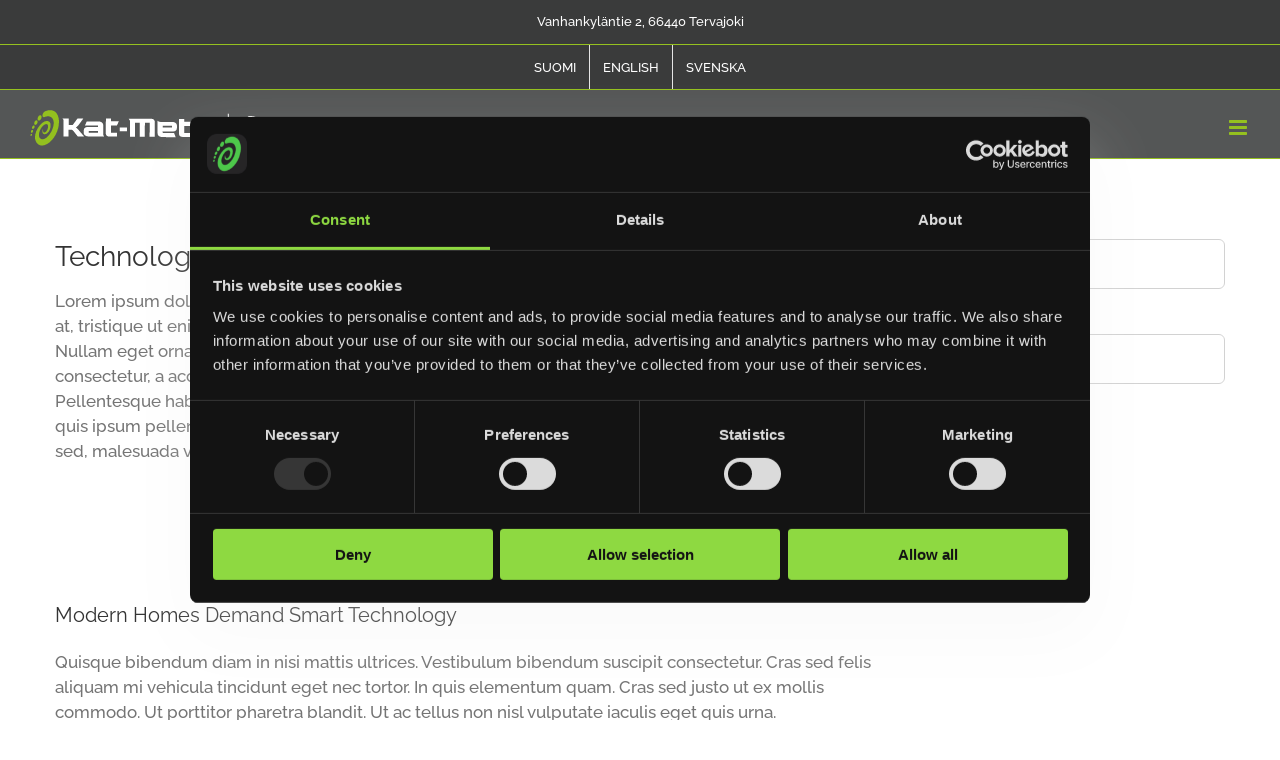

--- FILE ---
content_type: text/html; charset=UTF-8
request_url: https://katmetal.fi/2015/12/07/redeveloping-floridas-remote-southern-coast-2/
body_size: 87506
content:
<!DOCTYPE html>
<html class="avada-html-layout-wide avada-html-header-position-top" lang="fi" prefix="og: http://ogp.me/ns# fb: http://ogp.me/ns/fb#">
<head>
	<meta http-equiv="X-UA-Compatible" content="IE=edge" />
	<meta http-equiv="Content-Type" content="text/html; charset=utf-8"/>
	<meta name="viewport" content="width=device-width, initial-scale=1" />
	<title>Redeveloping Florida&#8217;s Remote Southern Coast &#8211; Kat-Metal Oy</title>
<meta name='robots' content='max-image-preview:large' />

<!-- Google Tag Manager for WordPress by gtm4wp.com -->
<script data-cfasync="false" data-pagespeed-no-defer data-cookieconsent="ignore">
	var gtm4wp_datalayer_name = "dataLayer";
	var dataLayer = dataLayer || [];
</script>
<!-- End Google Tag Manager for WordPress by gtm4wp.com --><link rel='dns-prefetch' href='//hcaptcha.com' />
<link rel="alternate" type="application/rss+xml" title="Kat-Metal Oy &raquo; syöte" href="https://katmetal.fi/fi/feed/" />
		
		
		
				
		<meta property="og:title" content="Redeveloping Florida&#039;s Remote Southern Coast"/>
		<meta property="og:type" content="article"/>
		<meta property="og:url" content="https://katmetal.fi/2015/12/07/redeveloping-floridas-remote-southern-coast-2/"/>
		<meta property="og:site_name" content="Kat-Metal Oy"/>
		<meta property="og:description" content="Technology is Here to Stay
Lorem ipsum dolor sit amet, consectetur adipiscing elit. Vivamus purus nisl, elementum vitae consequat at, tristique ut enim. Sed ut dignissim leo. Nullam sed metus id sapien faucibus rhoncus sed at magna. Nullam eget ornare leo, eget aliquam ante. Sed cursus malesuada fringilla. Cras porta ipsum sed nibh consectetur, a accumsan"/>

									<meta property="og:image" content="https://katmetal.fi/wp-content/uploads/2023/12/kat-mental-409x62-1.svg"/>
							<script type="text/javascript">
window._wpemojiSettings = {"baseUrl":"https:\/\/s.w.org\/images\/core\/emoji\/14.0.0\/72x72\/","ext":".png","svgUrl":"https:\/\/s.w.org\/images\/core\/emoji\/14.0.0\/svg\/","svgExt":".svg","source":{"concatemoji":"https:\/\/katmetal.fi\/wp-includes\/js\/wp-emoji-release.min.js?ver=6.3.7"}};
/*! This file is auto-generated */
!function(i,n){var o,s,e;function c(e){try{var t={supportTests:e,timestamp:(new Date).valueOf()};sessionStorage.setItem(o,JSON.stringify(t))}catch(e){}}function p(e,t,n){e.clearRect(0,0,e.canvas.width,e.canvas.height),e.fillText(t,0,0);var t=new Uint32Array(e.getImageData(0,0,e.canvas.width,e.canvas.height).data),r=(e.clearRect(0,0,e.canvas.width,e.canvas.height),e.fillText(n,0,0),new Uint32Array(e.getImageData(0,0,e.canvas.width,e.canvas.height).data));return t.every(function(e,t){return e===r[t]})}function u(e,t,n){switch(t){case"flag":return n(e,"\ud83c\udff3\ufe0f\u200d\u26a7\ufe0f","\ud83c\udff3\ufe0f\u200b\u26a7\ufe0f")?!1:!n(e,"\ud83c\uddfa\ud83c\uddf3","\ud83c\uddfa\u200b\ud83c\uddf3")&&!n(e,"\ud83c\udff4\udb40\udc67\udb40\udc62\udb40\udc65\udb40\udc6e\udb40\udc67\udb40\udc7f","\ud83c\udff4\u200b\udb40\udc67\u200b\udb40\udc62\u200b\udb40\udc65\u200b\udb40\udc6e\u200b\udb40\udc67\u200b\udb40\udc7f");case"emoji":return!n(e,"\ud83e\udef1\ud83c\udffb\u200d\ud83e\udef2\ud83c\udfff","\ud83e\udef1\ud83c\udffb\u200b\ud83e\udef2\ud83c\udfff")}return!1}function f(e,t,n){var r="undefined"!=typeof WorkerGlobalScope&&self instanceof WorkerGlobalScope?new OffscreenCanvas(300,150):i.createElement("canvas"),a=r.getContext("2d",{willReadFrequently:!0}),o=(a.textBaseline="top",a.font="600 32px Arial",{});return e.forEach(function(e){o[e]=t(a,e,n)}),o}function t(e){var t=i.createElement("script");t.src=e,t.defer=!0,i.head.appendChild(t)}"undefined"!=typeof Promise&&(o="wpEmojiSettingsSupports",s=["flag","emoji"],n.supports={everything:!0,everythingExceptFlag:!0},e=new Promise(function(e){i.addEventListener("DOMContentLoaded",e,{once:!0})}),new Promise(function(t){var n=function(){try{var e=JSON.parse(sessionStorage.getItem(o));if("object"==typeof e&&"number"==typeof e.timestamp&&(new Date).valueOf()<e.timestamp+604800&&"object"==typeof e.supportTests)return e.supportTests}catch(e){}return null}();if(!n){if("undefined"!=typeof Worker&&"undefined"!=typeof OffscreenCanvas&&"undefined"!=typeof URL&&URL.createObjectURL&&"undefined"!=typeof Blob)try{var e="postMessage("+f.toString()+"("+[JSON.stringify(s),u.toString(),p.toString()].join(",")+"));",r=new Blob([e],{type:"text/javascript"}),a=new Worker(URL.createObjectURL(r),{name:"wpTestEmojiSupports"});return void(a.onmessage=function(e){c(n=e.data),a.terminate(),t(n)})}catch(e){}c(n=f(s,u,p))}t(n)}).then(function(e){for(var t in e)n.supports[t]=e[t],n.supports.everything=n.supports.everything&&n.supports[t],"flag"!==t&&(n.supports.everythingExceptFlag=n.supports.everythingExceptFlag&&n.supports[t]);n.supports.everythingExceptFlag=n.supports.everythingExceptFlag&&!n.supports.flag,n.DOMReady=!1,n.readyCallback=function(){n.DOMReady=!0}}).then(function(){return e}).then(function(){var e;n.supports.everything||(n.readyCallback(),(e=n.source||{}).concatemoji?t(e.concatemoji):e.wpemoji&&e.twemoji&&(t(e.twemoji),t(e.wpemoji)))}))}((window,document),window._wpemojiSettings);
</script>
<style type="text/css">
img.wp-smiley,
img.emoji {
	display: inline !important;
	border: none !important;
	box-shadow: none !important;
	height: 1em !important;
	width: 1em !important;
	margin: 0 0.07em !important;
	vertical-align: -0.1em !important;
	background: none !important;
	padding: 0 !important;
}
</style>
	<link rel='stylesheet' id='fusion-dynamic-css-css' href='https://katmetal.fi/wp-content/uploads/fusion-styles/3893fb605882d3e0e515dd9896c96cef.min.css?ver=3.10.1' type='text/css' media='all' />
<script type='text/javascript' src='https://katmetal.fi/wp-includes/js/jquery/jquery.min.js?ver=3.7.0' id='jquery-core-js'></script>
<script type='text/javascript' src='https://katmetal.fi/wp-includes/js/jquery/jquery-migrate.min.js?ver=3.4.1' id='jquery-migrate-js'></script>
<link rel="https://api.w.org/" href="https://katmetal.fi/wp-json/" /><link rel="alternate" type="application/json" href="https://katmetal.fi/wp-json/wp/v2/posts/71" /><link rel="EditURI" type="application/rsd+xml" title="RSD" href="https://katmetal.fi/xmlrpc.php?rsd" />
<meta name="generator" content="WordPress 6.3.7" />
<link rel="canonical" href="https://katmetal.fi/2015/12/07/redeveloping-floridas-remote-southern-coast-2/" />
<link rel='shortlink' href='https://katmetal.fi/?p=71' />
<link rel="alternate" type="application/json+oembed" href="https://katmetal.fi/wp-json/oembed/1.0/embed?url=https%3A%2F%2Fkatmetal.fi%2F2015%2F12%2F07%2Fredeveloping-floridas-remote-southern-coast-2%2F&#038;lang=fi" />
<link rel="alternate" type="text/xml+oembed" href="https://katmetal.fi/wp-json/oembed/1.0/embed?url=https%3A%2F%2Fkatmetal.fi%2F2015%2F12%2F07%2Fredeveloping-floridas-remote-southern-coast-2%2F&#038;format=xml&#038;lang=fi" />
<style type="text/css">
.avada-footer-scripts { display:none !important; }
body { --awb-line-height: 1.5; }

.app-promo { text-align: center; max-width: auto !important; }
.app-promo video { max-width: 450px !important; }</style>
<style type="text/css">
.kat-counters {
    display: none !important;
}</style>
<style type="text/css">
.swnza_banner {
    position: sticky !important;
    bottom: -30px !important;
    border-bottom: 30px solid #95c11f;

	background: rgb(109 144 20) !important;
}

#swnza_banner_text {
    background: #95c11f;
    color: #fff;
    font-weight: bold;
    white-space: pre-line;
    line-height: 1.5em;
    padding: 10px;
}

.swnza_close_button {
    display: none !important;

	right: 10px !important;
    width: 24px !important;
    height: 24px !important;
    border: 3px solid #6d9014 !important;
    box-sizing: content-box;
}</style>
<style type="text/css">
.flags img {
    max-width: 20px;
    margin-right: 2px;
}</style>
<style type="text/css">
.fusion-flip-boxes .fusion-flip-box .flip-box-front,
.fusion-flip-boxes .fusion-flip-box .flip-box-back {
    min-height: 250px !important;
}

/*
.fusion-flip-boxes .fusion-flip-box .flip-box-back {
    height: 100%;
}

.fusion-flip-boxes .fusion-flip-box .flip-box-back .flip-box-back-inner {
    height: 100%;
    position: relative;
    display: flex;
    flex-direction: column;
    justify-content: space-between;
    align-items: center;
}

.fusion-flip-boxes .fusion-flip-box .flip-box-back .flip-box-back-inner > p {
    margin-bottom: 0;
}
*/</style>
<style type="text/css">
.campaign, .hide {
  display: none;
}

.esite {
  display: none;
  margin-bottom: -60px;
}

/*
body.logged-in .campaign {
  display: block;
}
*/
.campaign .fusion-column-first p {
    margin: 0;
}
.campaign .fusion-column-first img {
    position: absolute;
    bottom: -70px;
    opacity: 0;
    will-change: transform;
    transform: translateX(-30px);
    transition:all 0.7s ease 0.5s;
}

body.do-animate .campaign .fusion-column-first img {
    transform: translateY(0);
    opacity: 1;
}

.campaign .fusion-column-last {
    padding: 40px 0 30px 0;
    text-align: center;
}

.campaign .button {
    background: #a4da2f;
    padding: 10px 18px;
    border-radius: 24px;
    text-transform: uppercase;
    color: #ffffff;
    font-size: 18px;
    font-weight: bold;
    transition:box-shadow 0.2s ease;
    box-shadow: 0 0 0 3px transparent;
}
.campaign .button:hover {
    box-shadow: 0 0 0 3px #fff;
}
.campaign .button:active {
    background: #92c12b;
}


@media only screen and (max-width: 800px) {
  .campaign .fusion-column-first p {
    text-align: center;
  }
  .campaign .fusion-column-first img {
    position: static;
    border-radius: 50%;
  }
}</style>
<style type="text/css">
body {
  font-size: 17px;
}

@media only screen and (max-width: 639px) {
  .fusion-title.fusion-title-size-two .title-heading-center {
      font-size: 2rem !important;
  }
}

.fusion-main-menu > ul > li > a,
.side-nav li a {
  font-weight: bold;
}

#side-header .fusion-logo,
.fusion-header .fusion-logo {
  position: absolute;
}

#toTop {
  display:none !important;
}

header {
    background: #545656;
}
.fusion-main-menu>ul>li>a {
    color: #fff;
}
.fusion-mobile-nav-holder>ul>li.fusion-mobile-nav-item>a {
    color: #fff;
    padding: 0 0 0 32px !important;
}

.kat-counters .display-counter {
  white-space: nowrap;
}


.fusion-mobile-menu-design-modern .fusion-mobile-menu-text-align-left .fusion-mobile-nav-item a {
    text-align: right;
    padding: 0 30px 0 0;
}

@media only screen and (min-width: 1480px) {
  .fusion-main-menu > ul > li > a, .side-nav li a {
      font-size: 15px;
  }
}

.fusion-secondary-menu>ul>li>a {
  text-transform: uppercase;
}
.fusion-secondary-menu>ul>li>a:hover {
    color: #93c01f;
}

.fusion-footer .button-default {
  color: #fff;
}
.fusion-footer .fusion-checklist .fusion-li-item-content {
    color: var(--footer_text_color);
}

</style>
<style type="text/css">
.section-dark p,
.section-dark .person-content{
  color:#a9a9a9 !important;
}

.section-dark h1,
.section-dark h2,
.section-dark h3,
.section-dark h4,
.section-dark h5,
.section-dark .person-name,
.section-dark .person-title
{
  color:#95c11f !important;
}
</style>

<link rel='stylesheet' id='2372-css' href='//katmetal.fi/wp-content/uploads/custom-css-js/2372.css?v=4127' type="text/css" media='all' />

<link rel='stylesheet' id='1951-css' href='//katmetal.fi/wp-content/uploads/custom-css-js/1951.css?v=7850' type="text/css" media='all' />
<script type="text/javascript">
jQuery(document).ready(function( $ ){

	jQuery('#swnza_banner_id').insertBefore(jQuery('.avada-footer-scripts'));

	jQuery("#swnza_banner_id" ).click(function() {
	  jQuery(this).slideUp();
	});

});</script>
<script type="text/javascript">
(function(){ window.ldfdr = window.ldfdr || {}; (function(d, s, ss, fs){ fs = d.getElementsByTagName(s)[0]; function ce(src){ var cs = d.createElement(s); cs.src = src; setTimeout(function(){fs.parentNode.insertBefore(cs,fs)}, 1); } ce(ss); })(document, 'script', 'https://sc.lfeeder.com/lftracker_v1_lYNOR8xndOY4WQJZ.js'); })();</script>
<script type="text/javascript">
jQuery(function() {
	jQuery('.fusion-contact-info').text('Vanhankyläntie 2, 66440 Tervajoki');
});</script>
<script type="text/javascript">
jQuery.get( "/counter_kat.php", function( data ) {
  if(jQuery('.kat-counters .fusion-counter-box:first .display-counter').text() == '0') {
    var count = parseInt(data);
    jQuery('.kat-counters .fusion-counter-box:first .display-counter').attr('data-value', count);
  } else {
    jQuery('.kat-counters .fusion-counter-box:first .display-counter').text(count);
  }
});</script>
<script type="text/javascript">
/*
var _fiq = _fiq || []; 
_fiq.unshift(['trackPageview']); 
_fiq.unshift(['account', 'cd8247fd-132e-4587-b1b3-bdf09c6cedf0']); 
(function() { 
var _fi = document.createElement('script'); 
_fi.type = 'text/javascript'; 
_fi.async = true; 
_fi.src = '//insight.fonecta.fi/fi.js'; 
var s = document.getElementsByTagName('script')[0]; 
s.parentNode.insertBefore(_fi, s); 
})();
*/</script>
<META NAME="robots" CONTENT="index"><style>
.h-captcha{position:relative;display:block;margin-bottom:2rem;padding:0;clear:both}.h-captcha[data-size="normal"]{width:302px;height:76px}.h-captcha[data-size="compact"]{width:158px;height:138px}.h-captcha[data-size="invisible"]{display:none}.h-captcha iframe{z-index:1}.h-captcha::before{content:"";display:block;position:absolute;top:0;left:0;background:url(https://katmetal.fi/wp-content/plugins/hcaptcha-for-forms-and-more/assets/images/hcaptcha-div-logo.svg) no-repeat;border:1px solid #fff0;border-radius:4px;box-sizing:border-box}.h-captcha::after{content:"The hCaptcha loading is delayed until user interaction.";font-family:-apple-system,system-ui,BlinkMacSystemFont,"Segoe UI",Roboto,Oxygen,Ubuntu,"Helvetica Neue",Arial,sans-serif;font-size:10px;font-weight:500;position:absolute;top:0;bottom:0;left:0;right:0;box-sizing:border-box;color:#bf1722;opacity:0}.h-captcha:not(:has(iframe))::after{animation:hcap-msg-fade-in .3s ease forwards;animation-delay:2s}.h-captcha:has(iframe)::after{animation:none;opacity:0}@keyframes hcap-msg-fade-in{to{opacity:1}}.h-captcha[data-size="normal"]::before{width:302px;height:76px;background-position:93.8% 28%}.h-captcha[data-size="normal"]::after{width:302px;height:76px;display:flex;flex-wrap:wrap;align-content:center;line-height:normal;padding:0 75px 0 10px}.h-captcha[data-size="compact"]::before{width:158px;height:138px;background-position:49.9% 78.8%}.h-captcha[data-size="compact"]::after{width:158px;height:138px;text-align:center;line-height:normal;padding:24px 10px 10px 10px}.h-captcha[data-theme="light"]::before,body.is-light-theme .h-captcha[data-theme="auto"]::before,.h-captcha[data-theme="auto"]::before{background-color:#fafafa;border:1px solid #e0e0e0}.h-captcha[data-theme="dark"]::before,body.is-dark-theme .h-captcha[data-theme="auto"]::before,html.wp-dark-mode-active .h-captcha[data-theme="auto"]::before,html.drdt-dark-mode .h-captcha[data-theme="auto"]::before{background-image:url(https://katmetal.fi/wp-content/plugins/hcaptcha-for-forms-and-more/assets/images/hcaptcha-div-logo-white.svg);background-repeat:no-repeat;background-color:#333;border:1px solid #f5f5f5}@media (prefers-color-scheme:dark){.h-captcha[data-theme="auto"]::before{background-image:url(https://katmetal.fi/wp-content/plugins/hcaptcha-for-forms-and-more/assets/images/hcaptcha-div-logo-white.svg);background-repeat:no-repeat;background-color:#333;border:1px solid #f5f5f5}}.h-captcha[data-theme="custom"]::before{background-color:initial}.h-captcha[data-size="invisible"]::before,.h-captcha[data-size="invisible"]::after{display:none}.h-captcha iframe{position:relative}div[style*="z-index: 2147483647"] div[style*="border-width: 11px"][style*="position: absolute"][style*="pointer-events: none"]{border-style:none}
</style>

<!-- Google Tag Manager for WordPress by gtm4wp.com -->
<!-- GTM Container placement set to automatic -->
<script data-cfasync="false" data-pagespeed-no-defer type="text/javascript" data-cookieconsent="ignore">
	var dataLayer_content = {"postID":71};
	dataLayer.push( dataLayer_content );
</script>
<script data-cfasync="false" data-pagespeed-no-defer type="text/javascript" data-cookieconsent="ignore">
		if (typeof gtag == "undefined") {
			function gtag(){dataLayer.push(arguments);}
		}

		gtag("consent", "default", {
			"analytics_storage": "denied",
			"ad_storage": "denied",
			"ad_user_data": "denied",
			"ad_personalization": "denied",
			"functionality_storage": "denied",
			"security_storage": "denied",
			"personalization_storage": "denied",
		});
</script>
<script data-cfasync="false" data-pagespeed-no-defer type="text/javascript" data-cookieconsent="ignore">
(function(w,d,s,l,i){w[l]=w[l]||[];w[l].push({'gtm.start':
new Date().getTime(),event:'gtm.js'});var f=d.getElementsByTagName(s)[0],
j=d.createElement(s),dl=l!='dataLayer'?'&l='+l:'';j.async=true;j.src=
'//www.googletagmanager.com/gtm.js?id='+i+dl;f.parentNode.insertBefore(j,f);
})(window,document,'script','dataLayer','GTM-WH3VS4JL');
</script>
<!-- End Google Tag Manager for WordPress by gtm4wp.com --><style type="text/css" id="css-fb-visibility">@media screen and (max-width: 640px){.fusion-no-small-visibility{display:none !important;}body .sm-text-align-center{text-align:center !important;}body .sm-text-align-left{text-align:left !important;}body .sm-text-align-right{text-align:right !important;}body .sm-flex-align-center{justify-content:center !important;}body .sm-flex-align-flex-start{justify-content:flex-start !important;}body .sm-flex-align-flex-end{justify-content:flex-end !important;}body .sm-mx-auto{margin-left:auto !important;margin-right:auto !important;}body .sm-ml-auto{margin-left:auto !important;}body .sm-mr-auto{margin-right:auto !important;}body .fusion-absolute-position-small{position:absolute;top:auto;width:100%;}.awb-sticky.awb-sticky-small{ position: sticky; top: var(--awb-sticky-offset,0); }}@media screen and (min-width: 641px) and (max-width: 1024px){.fusion-no-medium-visibility{display:none !important;}body .md-text-align-center{text-align:center !important;}body .md-text-align-left{text-align:left !important;}body .md-text-align-right{text-align:right !important;}body .md-flex-align-center{justify-content:center !important;}body .md-flex-align-flex-start{justify-content:flex-start !important;}body .md-flex-align-flex-end{justify-content:flex-end !important;}body .md-mx-auto{margin-left:auto !important;margin-right:auto !important;}body .md-ml-auto{margin-left:auto !important;}body .md-mr-auto{margin-right:auto !important;}body .fusion-absolute-position-medium{position:absolute;top:auto;width:100%;}.awb-sticky.awb-sticky-medium{ position: sticky; top: var(--awb-sticky-offset,0); }}@media screen and (min-width: 1025px){.fusion-no-large-visibility{display:none !important;}body .lg-text-align-center{text-align:center !important;}body .lg-text-align-left{text-align:left !important;}body .lg-text-align-right{text-align:right !important;}body .lg-flex-align-center{justify-content:center !important;}body .lg-flex-align-flex-start{justify-content:flex-start !important;}body .lg-flex-align-flex-end{justify-content:flex-end !important;}body .lg-mx-auto{margin-left:auto !important;margin-right:auto !important;}body .lg-ml-auto{margin-left:auto !important;}body .lg-mr-auto{margin-right:auto !important;}body .fusion-absolute-position-large{position:absolute;top:auto;width:100%;}.awb-sticky.awb-sticky-large{ position: sticky; top: var(--awb-sticky-offset,0); }}</style><style>
span[data-name="hcap-cf7"] .h-captcha{margin-bottom:0}span[data-name="hcap-cf7"]~input[type="submit"],span[data-name="hcap-cf7"]~button[type="submit"]{margin-top:2rem}
</style>
		<script type="text/javascript">
			var doc = document.documentElement;
			doc.setAttribute( 'data-useragent', navigator.userAgent );
		</script>
		
	</head>

<body class="post-template-default single single-post postid-71 single-format-standard has-sidebar fusion-image-hovers fusion-pagination-sizing fusion-button_type-flat fusion-button_span-no fusion-button_gradient-linear avada-image-rollover-circle-yes avada-image-rollover-yes avada-image-rollover-direction-center_vertical fusion-body ltr fusion-sticky-header no-tablet-sticky-header no-mobile-sticky-header avada-has-rev-slider-styles fusion-disable-outline fusion-sub-menu-fade mobile-logo-pos-left layout-wide-mode avada-has-boxed-modal-shadow-none layout-scroll-offset-full avada-has-zero-margin-offset-top fusion-top-header menu-text-align-center mobile-menu-design-modern fusion-show-pagination-text fusion-header-layout-v3 avada-responsive avada-footer-fx-none avada-menu-highlight-style-arrow fusion-search-form-clean fusion-main-menu-search-overlay fusion-avatar-circle avada-sticky-shrinkage avada-dropdown-styles avada-blog-layout-large avada-blog-archive-layout-grid avada-header-shadow-no avada-menu-icon-position-left avada-has-mainmenu-dropdown-divider avada-has-header-100-width avada-has-pagetitle-bg-full avada-has-100-footer avada-has-breadcrumb-mobile-hidden avada-has-titlebar-hide avada-has-footer-widget-bg-image avada-has-pagination-padding avada-flyout-menu-direction-fade avada-ec-views-v1" data-awb-post-id="71">
	
<!-- GTM Container placement set to automatic -->
<!-- Google Tag Manager (noscript) -->
				<noscript><iframe src="https://www.googletagmanager.com/ns.html?id=GTM-WH3VS4JL" height="0" width="0" style="display:none;visibility:hidden" aria-hidden="true"></iframe></noscript>
<!-- End Google Tag Manager (noscript) -->	<a class="skip-link screen-reader-text" href="#content">Skip to content</a>

	<div id="boxed-wrapper">
		
		<div id="wrapper" class="fusion-wrapper">
			<div id="home" style="position:relative;top:-1px;"></div>
							
					
			<header class="fusion-header-wrapper">
				<div class="fusion-header-v3 fusion-logo-alignment fusion-logo-left fusion-sticky-menu-1 fusion-sticky-logo-1 fusion-mobile-logo-1  fusion-mobile-menu-design-modern">
					
<div class="fusion-secondary-header">
	<div class="fusion-row">
					<div class="fusion-alignleft">
				<div class="fusion-contact-info"><span class="fusion-contact-info-phone-number">Vanhankyläntie 2, 66440 Tervajoki</span></div>			</div>
							<div class="fusion-alignright">
				<nav class="fusion-secondary-menu" role="navigation" aria-label="Secondary Menu"><ul id="menu-switcher" class="menu"><li  id="menu-item-1603-fi"  class="lang-item lang-item-30 lang-item-fi current-lang lang-item-first menu-item menu-item-type-custom menu-item-object-custom menu-item-1603-fi"  data-classes="lang-item" data-item-id="1603-fi"><a  href="https://katmetal.fi/2015/12/07/redeveloping-floridas-remote-southern-coast-2/" class="fusion-arrow-highlight" hreflang="fi" lang="fi"><span class="menu-text">Suomi<span class="fusion-arrow-svg"><svg height="24px" width="48px">
					<path d="M0 0 L24 24 L48 0 Z" fill="#545656" class="header_border_color_stroke" stroke-width="1"/>
					</svg></span></span></a></li><li  id="menu-item-1603-en"  class="lang-item lang-item-33 lang-item-en no-translation menu-item menu-item-type-custom menu-item-object-custom menu-item-1603-en"  data-classes="lang-item" data-item-id="1603-en"><a  href="https://katmetal.fi/frontpage/" class="fusion-arrow-highlight" hreflang="en-GB" lang="en-GB"><span class="menu-text">English<span class="fusion-arrow-svg"><svg height="24px" width="48px">
					<path d="M0 0 L24 24 L48 0 Z" fill="#545656" class="header_border_color_stroke" stroke-width="1"/>
					</svg></span></span></a></li><li  id="menu-item-1603-sv"  class="lang-item lang-item-57 lang-item-sv no-translation menu-item menu-item-type-custom menu-item-object-custom menu-item-1603-sv"  data-classes="lang-item" data-item-id="1603-sv"><a  href="https://katmetal.fi/forstasidan/" class="fusion-arrow-highlight" hreflang="sv-SE" lang="sv-SE"><span class="menu-text">Svenska<span class="fusion-arrow-svg"><svg height="24px" width="48px">
					<path d="M0 0 L24 24 L48 0 Z" fill="#545656" class="header_border_color_stroke" stroke-width="1"/>
					</svg></span></span></a></li></ul></nav><nav class="fusion-mobile-nav-holder fusion-mobile-menu-text-align-left" aria-label="Secondary Mobile Menu"></nav>			</div>
			</div>
</div>
<div class="fusion-header-sticky-height"></div>
<div class="fusion-header">
	<div class="fusion-row">
					<div class="fusion-logo" data-margin-top="31px" data-margin-bottom="31px" data-margin-left="0px" data-margin-right="0px">
			<a class="fusion-logo-link"  href="https://katmetal.fi/home/" >

						<!-- standard logo -->
			<img src="https://katmetal.fi/wp-content/uploads/2023/12/kat-mental-409x62-1.svg" srcset="https://katmetal.fi/wp-content/uploads/2023/12/kat-mental-409x62-1.svg 1x" width="409" height="62" alt="Kat-Metal Oy Logo" data-retina_logo_url="" class="fusion-standard-logo" />

											<!-- mobile logo -->
				<img src="https://katmetal.fi/wp-content/uploads/2023/12/kat-mental-234x36-1.svg" srcset="https://katmetal.fi/wp-content/uploads/2023/12/kat-mental-234x36-1.svg 1x" width="234" height="36" alt="Kat-Metal Oy Logo" data-retina_logo_url="" class="fusion-mobile-logo" />
			
											<!-- sticky header logo -->
				<img src="https://katmetal.fi/wp-content/uploads/2023/12/kat-mental-234x36-1.svg" srcset="https://katmetal.fi/wp-content/uploads/2023/12/kat-mental-234x36-1.svg 1x" width="234" height="36" alt="Kat-Metal Oy Logo" data-retina_logo_url="" class="fusion-sticky-logo" />
					</a>
		</div>		<nav class="fusion-main-menu" aria-label="Main Menu"><div class="fusion-overlay-search">		<form role="search" class="searchform fusion-search-form  fusion-search-form-clean" method="get" action="https://katmetal.fi/fi/">
			<div class="fusion-search-form-content">

				
				<div class="fusion-search-field search-field">
					<label><span class="screen-reader-text">Search for:</span>
													<input type="search" value="" name="s" class="s" placeholder="Search..." required aria-required="true" aria-label="Search..."/>
											</label>
				</div>
				<div class="fusion-search-button search-button">
					<input type="submit" class="fusion-search-submit searchsubmit" aria-label="Search" value="&#xf002;" />
									</div>

				
			</div>


			
		</form>
		<div class="fusion-search-spacer"></div><a href="#" role="button" aria-label="Close Search" class="fusion-close-search"></a></div><ul id="menu-katmetal-main-menu" class="fusion-menu"><li  id="menu-item-22"  class="menu-item menu-item-type-post_type menu-item-object-page menu-item-home menu-item-22"  data-item-id="22"><a  href="https://katmetal.fi/home/" class="fusion-arrow-highlight"><span class="menu-text">ETUSIVU<span class="fusion-arrow-svg"><svg height="24px" width="48px">
					<path d="M0 0 L24 24 L48 0 Z" fill="#545656" class="header_border_color_stroke" stroke-width="1"/>
					</svg></span></span></a></li><li  id="menu-item-1234"  class="menu-item menu-item-type-post_type menu-item-object-page menu-item-1234"  data-item-id="1234"><a  href="https://katmetal.fi/katalysaattorikierratys/" class="fusion-arrow-highlight"><span class="menu-text">KATALYSAATTORIT<span class="fusion-arrow-svg"><svg height="24px" width="48px">
					<path d="M0 0 L24 24 L48 0 Z" fill="#545656" class="header_border_color_stroke" stroke-width="1"/>
					</svg></span></span></a></li><li  id="menu-item-1233"  class="menu-item menu-item-type-post_type menu-item-object-page menu-item-1233"  data-item-id="1233"><a  href="https://katmetal.fi/elektroniikkakierratys/" class="fusion-arrow-highlight"><span class="menu-text">ELEKTRONIIKKA<span class="fusion-arrow-svg"><svg height="24px" width="48px">
					<path d="M0 0 L24 24 L48 0 Z" fill="#545656" class="header_border_color_stroke" stroke-width="1"/>
					</svg></span></span></a></li><li  id="menu-item-1237"  class="menu-item menu-item-type-post_type menu-item-object-page menu-item-1237"  data-item-id="1237"><a  href="https://katmetal.fi/muut-kierratyspalvelut/" class="fusion-arrow-highlight"><span class="menu-text">MUUT PALVELUT<span class="fusion-arrow-svg"><svg height="24px" width="48px">
					<path d="M0 0 L24 24 L48 0 Z" fill="#545656" class="header_border_color_stroke" stroke-width="1"/>
					</svg></span></span></a></li><li  id="menu-item-21"  class="menu-item menu-item-type-post_type menu-item-object-page menu-item-21"  data-item-id="21"><a  href="https://katmetal.fi/yritys-ja-ymparisto/" class="fusion-arrow-highlight"><span class="menu-text">YRITYS &#038; YMPÄRISTÖ<span class="fusion-arrow-svg"><svg height="24px" width="48px">
					<path d="M0 0 L24 24 L48 0 Z" fill="#545656" class="header_border_color_stroke" stroke-width="1"/>
					</svg></span></span></a></li><li  id="menu-item-17"  class="menu-item menu-item-type-post_type menu-item-object-page menu-item-17"  data-item-id="17"><a  href="https://katmetal.fi/yhteystiedot/" class="fusion-arrow-highlight"><span class="menu-text">YHTEYSTIEDOT<span class="fusion-arrow-svg"><svg height="24px" width="48px">
					<path d="M0 0 L24 24 L48 0 Z" fill="#545656" class="header_border_color_stroke" stroke-width="1"/>
					</svg></span></span></a></li></ul></nav><nav class="fusion-main-menu fusion-sticky-menu" aria-label="Main Menu Sticky"><div class="fusion-overlay-search">		<form role="search" class="searchform fusion-search-form  fusion-search-form-clean" method="get" action="https://katmetal.fi/fi/">
			<div class="fusion-search-form-content">

				
				<div class="fusion-search-field search-field">
					<label><span class="screen-reader-text">Search for:</span>
													<input type="search" value="" name="s" class="s" placeholder="Search..." required aria-required="true" aria-label="Search..."/>
											</label>
				</div>
				<div class="fusion-search-button search-button">
					<input type="submit" class="fusion-search-submit searchsubmit" aria-label="Search" value="&#xf002;" />
									</div>

				
			</div>


			
		</form>
		<div class="fusion-search-spacer"></div><a href="#" role="button" aria-label="Close Search" class="fusion-close-search"></a></div><ul id="menu-katmetal-main-menu-1" class="fusion-menu"><li   class="menu-item menu-item-type-post_type menu-item-object-page menu-item-home menu-item-22"  data-item-id="22"><a  href="https://katmetal.fi/home/" class="fusion-arrow-highlight"><span class="menu-text">ETUSIVU<span class="fusion-arrow-svg"><svg height="24px" width="48px">
					<path d="M0 0 L24 24 L48 0 Z" fill="#545656" class="header_border_color_stroke" stroke-width="1"/>
					</svg></span></span></a></li><li   class="menu-item menu-item-type-post_type menu-item-object-page menu-item-1234"  data-item-id="1234"><a  href="https://katmetal.fi/katalysaattorikierratys/" class="fusion-arrow-highlight"><span class="menu-text">KATALYSAATTORIT<span class="fusion-arrow-svg"><svg height="24px" width="48px">
					<path d="M0 0 L24 24 L48 0 Z" fill="#545656" class="header_border_color_stroke" stroke-width="1"/>
					</svg></span></span></a></li><li   class="menu-item menu-item-type-post_type menu-item-object-page menu-item-1233"  data-item-id="1233"><a  href="https://katmetal.fi/elektroniikkakierratys/" class="fusion-arrow-highlight"><span class="menu-text">ELEKTRONIIKKA<span class="fusion-arrow-svg"><svg height="24px" width="48px">
					<path d="M0 0 L24 24 L48 0 Z" fill="#545656" class="header_border_color_stroke" stroke-width="1"/>
					</svg></span></span></a></li><li   class="menu-item menu-item-type-post_type menu-item-object-page menu-item-1237"  data-item-id="1237"><a  href="https://katmetal.fi/muut-kierratyspalvelut/" class="fusion-arrow-highlight"><span class="menu-text">MUUT PALVELUT<span class="fusion-arrow-svg"><svg height="24px" width="48px">
					<path d="M0 0 L24 24 L48 0 Z" fill="#545656" class="header_border_color_stroke" stroke-width="1"/>
					</svg></span></span></a></li><li   class="menu-item menu-item-type-post_type menu-item-object-page menu-item-21"  data-item-id="21"><a  href="https://katmetal.fi/yritys-ja-ymparisto/" class="fusion-arrow-highlight"><span class="menu-text">YRITYS &#038; YMPÄRISTÖ<span class="fusion-arrow-svg"><svg height="24px" width="48px">
					<path d="M0 0 L24 24 L48 0 Z" fill="#545656" class="header_border_color_stroke" stroke-width="1"/>
					</svg></span></span></a></li><li   class="menu-item menu-item-type-post_type menu-item-object-page menu-item-17"  data-item-id="17"><a  href="https://katmetal.fi/yhteystiedot/" class="fusion-arrow-highlight"><span class="menu-text">YHTEYSTIEDOT<span class="fusion-arrow-svg"><svg height="24px" width="48px">
					<path d="M0 0 L24 24 L48 0 Z" fill="#545656" class="header_border_color_stroke" stroke-width="1"/>
					</svg></span></span></a></li></ul></nav><div class="fusion-mobile-navigation"><ul id="menu-katmetal-main-menu-2" class="fusion-mobile-menu"><li   class="menu-item menu-item-type-post_type menu-item-object-page menu-item-home menu-item-22"  data-item-id="22"><a  href="https://katmetal.fi/home/" class="fusion-arrow-highlight"><span class="menu-text">ETUSIVU<span class="fusion-arrow-svg"><svg height="24px" width="48px">
					<path d="M0 0 L24 24 L48 0 Z" fill="#545656" class="header_border_color_stroke" stroke-width="1"/>
					</svg></span></span></a></li><li   class="menu-item menu-item-type-post_type menu-item-object-page menu-item-1234"  data-item-id="1234"><a  href="https://katmetal.fi/katalysaattorikierratys/" class="fusion-arrow-highlight"><span class="menu-text">KATALYSAATTORIT<span class="fusion-arrow-svg"><svg height="24px" width="48px">
					<path d="M0 0 L24 24 L48 0 Z" fill="#545656" class="header_border_color_stroke" stroke-width="1"/>
					</svg></span></span></a></li><li   class="menu-item menu-item-type-post_type menu-item-object-page menu-item-1233"  data-item-id="1233"><a  href="https://katmetal.fi/elektroniikkakierratys/" class="fusion-arrow-highlight"><span class="menu-text">ELEKTRONIIKKA<span class="fusion-arrow-svg"><svg height="24px" width="48px">
					<path d="M0 0 L24 24 L48 0 Z" fill="#545656" class="header_border_color_stroke" stroke-width="1"/>
					</svg></span></span></a></li><li   class="menu-item menu-item-type-post_type menu-item-object-page menu-item-1237"  data-item-id="1237"><a  href="https://katmetal.fi/muut-kierratyspalvelut/" class="fusion-arrow-highlight"><span class="menu-text">MUUT PALVELUT<span class="fusion-arrow-svg"><svg height="24px" width="48px">
					<path d="M0 0 L24 24 L48 0 Z" fill="#545656" class="header_border_color_stroke" stroke-width="1"/>
					</svg></span></span></a></li><li   class="menu-item menu-item-type-post_type menu-item-object-page menu-item-21"  data-item-id="21"><a  href="https://katmetal.fi/yritys-ja-ymparisto/" class="fusion-arrow-highlight"><span class="menu-text">YRITYS &#038; YMPÄRISTÖ<span class="fusion-arrow-svg"><svg height="24px" width="48px">
					<path d="M0 0 L24 24 L48 0 Z" fill="#545656" class="header_border_color_stroke" stroke-width="1"/>
					</svg></span></span></a></li><li   class="menu-item menu-item-type-post_type menu-item-object-page menu-item-17"  data-item-id="17"><a  href="https://katmetal.fi/yhteystiedot/" class="fusion-arrow-highlight"><span class="menu-text">YHTEYSTIEDOT<span class="fusion-arrow-svg"><svg height="24px" width="48px">
					<path d="M0 0 L24 24 L48 0 Z" fill="#545656" class="header_border_color_stroke" stroke-width="1"/>
					</svg></span></span></a></li></ul></div>	<div class="fusion-mobile-menu-icons">
							<a href="#" class="fusion-icon awb-icon-bars" aria-label="Toggle mobile menu" aria-expanded="false"></a>
		
		
		
			</div>

<nav class="fusion-mobile-nav-holder fusion-mobile-menu-text-align-left" aria-label="Main Menu Mobile"></nav>

	<nav class="fusion-mobile-nav-holder fusion-mobile-menu-text-align-left fusion-mobile-sticky-nav-holder" aria-label="Main Menu Mobile Sticky"></nav>
					</div>
</div>
				</div>
				<div class="fusion-clearfix"></div>
			</header>
								
							<div id="sliders-container" class="fusion-slider-visibility">
					</div>
				
					
							
			
						<main id="main" class="clearfix ">
				<div class="fusion-row" style="">

<section id="content" style="float: left;">
	
					<article id="post-71" class="post post-71 type-post status-publish format-standard hentry category-architecture category-buildings category-construction category-news tag-construction tag-honored tag-house-building">
										<span class="entry-title" style="display: none;">Redeveloping Florida&#8217;s Remote Southern Coast</span>
			
									
						<div class="post-content">
				<div class="fusion-fullwidth fullwidth-box fusion-builder-row-1 nonhundred-percent-fullwidth non-hundred-percent-height-scrolling" style="--awb-border-radius-top-left:0px;--awb-border-radius-top-right:0px;--awb-border-radius-bottom-right:0px;--awb-border-radius-bottom-left:0px;" ><div class="fusion-builder-row fusion-row"><div class="fusion-layout-column fusion_builder_column fusion-builder-column-0 fusion_builder_column_1_1 1_1 fusion-one-full fusion-column-first fusion-column-last" style="--awb-bg-size:cover;"><div class="fusion-column-wrapper fusion-flex-column-wrapper-legacy"><div class="fusion-text fusion-text-1"><h2>Technology is Here to Stay</h2>
<p>Lorem ipsum dolor sit amet, consectetur adipiscing elit. Vivamus purus nisl, elementum vitae consequat at, tristique ut enim. Sed ut dignissim leo. Nullam sed metus id sapien faucibus rhoncus sed at magna. Nullam eget ornare leo, eget aliquam ante. Sed cursus malesuada fringilla. Cras porta ipsum sed nibh consectetur, a accumsan velit viverra. Etiam at lorem accumsan, aliquam est at, auctor tellus. Pellentesque habitant morbi tristique senectus et netus et malesuada fames ac turpis egestas. Quisque quis ipsum pellentesque, vulputate tellus ac, suscipit neque. Praesent arcu ante, pharetra nec turpis sed, malesuada vulputate tortor.</p>
</div><div class="fusion-sep-clear"></div><div class="fusion-separator fusion-full-width-sep" style="margin-left: auto;margin-right: auto;margin-top:12px;margin-bottom:12px;width:100%;"></div><div class="fusion-sep-clear"></div><div class="fusion-text fusion-text-2"><p><img decoding="async" src="http://wp-kat.wbm.fi/wp-content/uploads/2015/12/services-tabs-302512316.jpg" alt="" /></p>
</div><div class="fusion-sep-clear"></div><div class="fusion-separator fusion-full-width-sep" style="margin-left: auto;margin-right: auto;margin-top:12px;margin-bottom:12px;width:100%;"></div><div class="fusion-sep-clear"></div><div class="fusion-text fusion-text-3"><h3>Modern Homes Demand Smart Technology</h3>
<p>Quisque bibendum diam in nisi mattis ultrices. Vestibulum bibendum suscipit consectetur. Cras sed felis aliquam mi vehicula tincidunt eget nec tortor. In quis elementum quam. Cras sed justo ut ex mollis commodo. Ut porttitor pharetra blandit. Ut ac tellus non nisl vulputate iaculis eget quis urna.</p>
</div><ul style="--awb-size:15px;--awb-line-height:25.5px;--awb-icon-width:25.5px;--awb-icon-height:25.5px;--awb-icon-margin:10.5px;--awb-content-margin:36px;" class="fusion-checklist fusion-checklist-1 fusion-checklist-default type-icons"><li class="fusion-li-item" style=""><span class="icon-wrapper circle-no"><i class="fusion-li-icon awb-icon-check" aria-hidden="true"></i></span><div class="fusion-li-item-content">Praesent elementum molestie metus, vitae faucibus odio euismod vitae.</div></li><li class="fusion-li-item" style=""><span class="icon-wrapper circle-no"><i class="fusion-li-icon awb-icon-check" aria-hidden="true"></i></span><div class="fusion-li-item-content">
<p>Nullam faucibus sapien eu neque sagittis, ut commodo nunc porttitor.</p>
</div></li><li class="fusion-li-item" style=""><span class="icon-wrapper circle-no"><i class="fusion-li-icon awb-icon-check" aria-hidden="true"></i></span><div class="fusion-li-item-content">
<p>Cras velit nibh, porttitor id consequat non, porta sit amet orci.</p>
</div></li><li class="fusion-li-item" style=""><span class="icon-wrapper circle-no"><i class="fusion-li-icon awb-icon-check" aria-hidden="true"></i></span><div class="fusion-li-item-content">
<p>Proin rhoncus, urna sed pretium tincidunt, leo tellus sagittis velit, et placerat elit dolor non felis.</p>
</div></li></ul><div class="fusion-sep-clear"></div><div class="fusion-separator fusion-full-width-sep" style="margin-left: auto;margin-right: auto;margin-top:10px;width:100%;"></div><div class="fusion-sep-clear"></div><div class="fusion-text fusion-text-4"><p>Praesent faucibus euismod mi, sed bibendum purus sagittis nec. Curabitur sit amet laoreet nisl. Aenean gravida ex eget augue pharetra, fermentum eleifend turpis ornare. Sed vitae ultricies metus, non luctus quam. Mauris cursus nisi ut sollicitudin tristique. Sed justo quam, fringilla sed ex nec, ullamcorper efficitur elit. Nulla quis urna vitae lectus placerat gravida. Fusce varius, libero at maximus varius, tellus orci viverra augue, sed dictum orci odio ut magna.</p>
<h3>This Trend is Set to Continue</h3>
<p>Cum sociis natoque penatibus et magnis dis parturient montes, nascetur ridiculus mus. Sed fermentum aliquam venenatis. Quisque pulvinar orci mauris, eget gravida nibh lobortis a. Lorem ipsum dolor sit amet, consectetur adipiscing elit. Proin fermentum fermentum est in euismod. Aliquam interdum metus a lorem pellentesque pretium id eu velit. Sed sollicitudin nisl arcu, sed vestibulum eros tempor eget.</p>
<blockquote>
<p>The first rule of any technology used in a business is that automation applied to an efficient operation will magnify the efficiency. The second is that automation applied to an inefficient operation will magnify the inefficiency.</p>
</blockquote>
<p>Vestibulum ac nulla non nisl malesuada sagittis. Aliquam fringilla ex quis porttitor mattis. Nam in lacus porta, porta elit et, ultricies tortor. Cras vitae purus non nisl viverra fermentum. Curabitur et sodales elit, sit amet rutrum turpis. Curabitur efficitur ex quis nunc facilisis, at commodo mi pellentesque.</p>
<p>Curabitur magna nunc, congue sit amet scelerisque id, dictum tristique nulla. Nulla sagittis eget tortor ac aliquam. Quisque auctor, erat at tincidunt egestas, justo dui scelerisque est, in porta libero lacus ac ex. Cum sociis natoque penatibus et magnis dis parturient montes, nascetur ridiculus mus.</p>
</div><div class="fusion-clearfix"></div></div></div></div></div>
							</div>

												<div class="fusion-meta-info"><div class="fusion-meta-info-wrapper">By <span class="vcard"><span class="fn"><a href="https://katmetal.fi/fi/author/blackbox/" title="Kirjoittanut: blackbox" rel="author">blackbox</a></span></span><span class="fusion-inline-sep">|</span><span class="updated rich-snippet-hidden">2017-10-05T16:20:24+03:00</span><span>7 joulukuun, 2015</span><span class="fusion-inline-sep">|</span><a href="https://katmetal.fi/category/architecture/" rel="category tag">Architecture</a>, <a href="https://katmetal.fi/category/buildings/" rel="category tag">Buildings</a>, <a href="https://katmetal.fi/category/construction/" rel="category tag">Construction</a>, <a href="https://katmetal.fi/category/news/" rel="category tag">News</a><span class="fusion-inline-sep">|</span></div></div>													<div class="fusion-sharing-box fusion-theme-sharing-box fusion-single-sharing-box">
		<h4>Share This Post With Others!</h4>
		<div class="fusion-social-networks boxed-icons"><div class="fusion-social-networks-wrapper"><a  class="fusion-social-network-icon fusion-tooltip fusion-facebook awb-icon-facebook" style="color:#ffffff;background-color:#3b5998;border-color:#3b5998;" data-placement="top" data-title="Facebook" data-toggle="tooltip" title="Facebook" href="https://www.facebook.com/sharer.php?u=https%3A%2F%2Fkatmetal.fi%2F2015%2F12%2F07%2Fredeveloping-floridas-remote-southern-coast-2%2F&amp;t=Redeveloping%20Florida%E2%80%99s%20Remote%20Southern%20Coast" target="_blank" rel="noreferrer"><span class="screen-reader-text">Facebook</span></a><a  class="fusion-social-network-icon fusion-tooltip fusion-twitter awb-icon-twitter" style="color:#ffffff;background-color:#55acee;border-color:#55acee;" data-placement="top" data-title="Twitter" data-toggle="tooltip" title="Twitter" href="https://twitter.com/share?url=https%3A%2F%2Fkatmetal.fi%2F2015%2F12%2F07%2Fredeveloping-floridas-remote-southern-coast-2%2F&amp;text=Redeveloping%20Florida%E2%80%99s%20Remote%20Southern%20Coast" target="_blank" rel="noopener noreferrer"><span class="screen-reader-text">Twitter</span></a><a  class="fusion-social-network-icon fusion-tooltip fusion-linkedin awb-icon-linkedin" style="color:#ffffff;background-color:#0077b5;border-color:#0077b5;" data-placement="top" data-title="LinkedIn" data-toggle="tooltip" title="LinkedIn" href="https://www.linkedin.com/shareArticle?mini=true&amp;url=https%3A%2F%2Fkatmetal.fi%2F2015%2F12%2F07%2Fredeveloping-floridas-remote-southern-coast-2%2F&amp;title=Redeveloping%20Florida%E2%80%99s%20Remote%20Southern%20Coast&amp;summary=Technology%20is%20Here%20to%20Stay%0D%0ALorem%20ipsum%20dolor%20sit%20amet%2C%20consectetur%20adipiscing%20elit.%20Vivamus%20purus%20nisl%2C%20elementum%20vitae%20consequat%20at%2C%20tristique%20ut%20enim.%20Sed%20ut%20dignissim%20leo.%20Nullam%20sed%20metus%20id%20sapien%20faucibus%20rhoncus%20sed%20at%20magna.%20Nullam%20eget%20ornare%20leo" target="_blank" rel="noopener noreferrer"><span class="screen-reader-text">LinkedIn</span></a><a  class="fusion-social-network-icon fusion-tooltip fusion-pinterest awb-icon-pinterest" style="color:#ffffff;background-color:#bd081c;border-color:#bd081c;" data-placement="top" data-title="Pinterest" data-toggle="tooltip" title="Pinterest" href="https://pinterest.com/pin/create/button/?url=https%3A%2F%2Fkatmetal.fi%2F2015%2F12%2F07%2Fredeveloping-floridas-remote-southern-coast-2%2F&amp;description=Technology%20is%20Here%20to%20Stay%0D%0ALorem%20ipsum%20dolor%20sit%20amet%2C%20consectetur%20adipiscing%20elit.%20Vivamus%20purus%20nisl%2C%20elementum%20vitae%20consequat%20at%2C%20tristique%20ut%20enim.%20Sed%20ut%20dignissim%20leo.%20Nullam%20sed%20metus%20id%20sapien%20faucibus%20rhoncus%20sed%20at%20magna.%20Nullam%20eget%20ornare%20leo%2C%20eget%20aliquam%20ante.%20Sed%20cursus%20malesuada%20fringilla.%20Cras%20porta%20ipsum%20sed%20nibh%20consectetur%2C%20a%20accumsan&amp;media=" target="_blank" rel="noopener noreferrer"><span class="screen-reader-text">Pinterest</span></a><a  class="fusion-social-network-icon fusion-tooltip fusion-mail awb-icon-mail fusion-last-social-icon" style="color:#ffffff;background-color:#000000;border-color:#000000;" data-placement="top" data-title="Email" data-toggle="tooltip" title="Email" href="mailto:?body=https://katmetal.fi/2015/12/07/redeveloping-floridas-remote-southern-coast-2/&amp;subject=Redeveloping%20Florida%E2%80%99s%20Remote%20Southern%20Coast" target="_self" rel="noopener noreferrer"><span class="screen-reader-text">Email</span></a><div class="fusion-clearfix"></div></div></div>	</div>
													<section class="related-posts single-related-posts">
					<div class="fusion-title fusion-title-size-two sep-single sep-solid" style="margin-top:0px;margin-bottom:10px;">
					<h2 class="title-heading-left" style="margin:0;">
						Related Posts					</h2>
					<span class="awb-title-spacer"></span>
					<div class="title-sep-container">
						<div class="title-sep sep-single sep-solid"></div>
					</div>
				</div>
				
	
	
	
					<div class="awb-carousel awb-swiper awb-swiper-carousel fusion-carousel-title-below-image" data-imagesize="auto" data-metacontent="yes" data-autoplay="no" data-touchscroll="no" data-columns="2" data-itemmargin="35px" data-itemwidth="180" data-scrollitems="">
		<div class="swiper-wrapper">
																		<div class="swiper-slide">
					<div class="fusion-carousel-item-wrapper">
						<div  class="fusion-image-wrapper" aria-haspopup="true">
							<div class="fusion-placeholder-image" data-origheight="150" data-origwidth="100%" style="width:100%;height:150px;"></div>
		<div class="fusion-rollover">
	<div class="fusion-rollover-content">

														<a class="fusion-rollover-link" href="https://katmetal.fi/2015/12/07/how-we-manage-large-construction-projects/">How We Manage Large Construction Projects</a>
			
														
								
								
													
		
								
								
		
						<a class="fusion-link-wrapper" href="https://katmetal.fi/2015/12/07/how-we-manage-large-construction-projects/" aria-label="How We Manage Large Construction Projects"></a>
	</div>
</div>
</div>
																				<h4 class="fusion-carousel-title">
								<a class="fusion-related-posts-title-link" href="https://katmetal.fi/2015/12/07/how-we-manage-large-construction-projects/" target="_self" title="How We Manage Large Construction Projects">How We Manage Large Construction Projects</a>
							</h4>

							<div class="fusion-carousel-meta">
								
								<span class="fusion-date">7 joulukuun, 2015</span>

															</div><!-- fusion-carousel-meta -->
											</div><!-- fusion-carousel-item-wrapper -->
				</div>
															<div class="swiper-slide">
					<div class="fusion-carousel-item-wrapper">
						<div  class="fusion-image-wrapper" aria-haspopup="true">
							<div class="fusion-placeholder-image" data-origheight="150" data-origwidth="100%" style="width:100%;height:150px;"></div>
		<div class="fusion-rollover">
	<div class="fusion-rollover-content">

														<a class="fusion-rollover-link" href="https://katmetal.fi/2015/12/06/future-proofing-a-modern-home/">Future proofing a modern home</a>
			
														
								
								
													
		
								
								
		
						<a class="fusion-link-wrapper" href="https://katmetal.fi/2015/12/06/future-proofing-a-modern-home/" aria-label="Future proofing a modern home"></a>
	</div>
</div>
</div>
																				<h4 class="fusion-carousel-title">
								<a class="fusion-related-posts-title-link" href="https://katmetal.fi/2015/12/06/future-proofing-a-modern-home/" target="_self" title="Future proofing a modern home">Future proofing a modern home</a>
							</h4>

							<div class="fusion-carousel-meta">
								
								<span class="fusion-date">6 joulukuun, 2015</span>

															</div><!-- fusion-carousel-meta -->
											</div><!-- fusion-carousel-item-wrapper -->
				</div>
					</div><!-- swiper-wrapper -->
				<div class="awb-swiper-button awb-swiper-button-prev"><i class="awb-icon-angle-left"></i></div><div class="awb-swiper-button awb-swiper-button-next"><i class="awb-icon-angle-right"></i></div>	</div><!-- fusion-carousel -->
</section><!-- related-posts -->


																	</article>
	</section>
<aside id="sidebar" class="sidebar fusion-widget-area fusion-content-widget-area fusion-sidebar-right fusion-blogsidebar" style="float: right;" data="">
											
					<section id="search-2" class="widget widget_search">		<form role="search" class="searchform fusion-search-form  fusion-search-form-clean" method="get" action="https://katmetal.fi/fi/">
			<div class="fusion-search-form-content">

				
				<div class="fusion-search-field search-field">
					<label><span class="screen-reader-text">Search for:</span>
													<input type="search" value="" name="s" class="s" placeholder="Search..." required aria-required="true" aria-label="Search..."/>
											</label>
				</div>
				<div class="fusion-search-button search-button">
					<input type="submit" class="fusion-search-submit searchsubmit" aria-label="Search" value="&#xf002;" />
									</div>

				
			</div>


			
		</form>
		</section><section id="search-3" class="widget widget_search">		<form role="search" class="searchform fusion-search-form  fusion-search-form-clean" method="get" action="https://katmetal.fi/fi/">
			<div class="fusion-search-form-content">

				
				<div class="fusion-search-field search-field">
					<label><span class="screen-reader-text">Search for:</span>
													<input type="search" value="" name="s" class="s" placeholder="Search..." required aria-required="true" aria-label="Search..."/>
											</label>
				</div>
				<div class="fusion-search-button search-button">
					<input type="submit" class="fusion-search-submit searchsubmit" aria-label="Search" value="&#xf002;" />
									</div>

				
			</div>


			
		</form>
		</section>			</aside>
						
					</div>  <!-- fusion-row -->
				</main>  <!-- #main -->
				
				
								
					
		<div class="fusion-footer">
					
	<footer class="fusion-footer-widget-area fusion-widget-area">
		<div class="fusion-row">
			<div class="fusion-columns fusion-columns-3 fusion-widget-area">
				
																									<div class="fusion-column col-lg-4 col-md-4 col-sm-4">
							<section id="text-7" class="fusion-footer-widget-column widget widget_text" style="border-style: solid;border-color:transparent;border-width:0px;">			<div class="textwidget"><p><a href="/"><img decoding="async" src="/wp-content/uploads/2023/12/kat-mental-409x62-1.svg" alt="" /></a></p>
<div class="fusion-sep-clear"></div>
<div class="fusion-separator fusion-full-width-sep sep-none" style="margin-top: 10px; margin-bottom: 0px;"></div>
<p>Olemme jalometallipitoisen romun kierrätykseen erikoistunut suomalainen yritys. Toimintamme on reilua ja asiakkaamme sekä heidän tarpeensa ovat aina etusijalla.</p>
<p><a class="fusion-button button-flat fusion-button-square button-xlarge button-default" href="/yritys-ja-ymparisto/">Lue lisää</a></p>
</div>
		<div style="clear:both;"></div></section>																					</div>
																										<div class="fusion-column col-lg-4 col-md-4 col-sm-4">
							<script id="google-maps-api-js-before" type="text/javascript">
function awbMapInit() {}
</script>
<script type='text/javascript' src='https://maps.googleapis.com/maps/api/js?key=AIzaSyDdx3spVcKhTf4GQ5uc_HA2u9GOoQwZbPk&#038;language=fi&#038;callback=awbMapInit&#038;ver=3.10.1' id='google-maps-api-js'></script>
<script type='text/javascript' src='https://katmetal.fi/wp-content/themes/Avada/includes/lib/assets/min/js/library/infobox_packed.js?ver=3.10.1' id='google-maps-infobox-js'></script>
<section id="text-5" class="fusion-footer-widget-column widget widget_text"><h4 class="widget-title">LÖYDÄ MEIDÄT</h4>			<div class="textwidget">					<script type="text/javascript">
						var map_fusion_map_6967f257e4fcc;
						var markers = [];
						var counter = 0;
																				var fusionMapNonce = '5e080fecd8';
												function fusion_run_map_fusion_map_6967f257e4fcc() {
							jQuery('#fusion_map_6967f257e4fcc').fusion_maps({
								addresses: [{"address":"Vanhankyl\u00e4ntie 2, 66440 Tervajoki","infobox_content":"","marker":"\/wp-content\/uploads\/2017\/10\/kat-marker.png","coordinates":false,"cache":true,"latitude":"63.0100244","longitude":"22.1274749"}],
								animations: true,
								infobox_background_color: '',
								infobox_styling: 'custom',
								infobox_text_color: '',
								map_style: 'custom',
								map_type: 'terrain',
								marker_icon: '/wp-content/uploads/2017/10/kat-marker.png',
								overlay_color: '',
								overlay_color_hsl: {"hue":0,"sat":0,"lum":100},
								pan_control: false,
								show_address: false,
								scale_control: false,
								scrollwheel: false,
								zoom: 9,
								zoom_control: false,
							});
						}

						google.maps.event.addDomListener(window, 'load', fusion_run_map_fusion_map_6967f257e4fcc);
					</script>
					<div class="shortcode-map fusion-google-map fusion-maps-js-type" style="--awb-height:275px;" id="fusion_map_6967f257e4fcc"></div></div>
		<div style="clear:both;"></div></section>																					</div>
																										<div class="fusion-column fusion-column-last col-lg-4 col-md-4 col-sm-4">
							<section id="custom_html-2" class="widget_text fusion-footer-widget-column widget widget_custom_html" style="border-style: solid;border-color:transparent;border-width:0px;"><h4 class="widget-title">OTA YHTEYTTÄ</h4><div class="textwidget custom-html-widget"><ul class="fusion-checklist fusion-checklist-1" style="font-size: 14px; line-height: 23.8px;">
		<li class="fusion-li-item"><i class="fusion-li-icon fa fa-home" style="color: #717171; float: left; margin-top: 2px;"></i>
<div class="fusion-li-item-content" style="margin-left: 33.6px;">

Käsittelylaitos / tavaran vastaanotto<br>
Vanhankyläntie 2<br>
66440 Tervajoki<br>

</div></li>
		<li class="fusion-li-item"><i class="fusion-li-icon fa fa-envelope" style="color: #717171; float: left; margin-top: 2px;"></i>
<div class="fusion-li-item-content" style="margin-left: 33.6px;">

Postiosoite<br>
Vanhankyläntie 2<br>
66440 Tervajoki<br>

</div></li>

<li class="fusion-li-item"><i class="fusion-li-icon fa fa-phone" style="color: #717171; float: left; margin-top: 2px;"></i>
<div class="fusion-li-item-content" style="margin-left: 33.6px;">+358 449 821 931</div></li>

<li class="fusion-li-item"><i class="fusion-li-icon fa fa-whatsapp" style="color: #717171; float: left; margin-top: 2px;"></i>
<div class="fusion-li-item-content" style="margin-left: 33.6px;"><a href="https://wa.me/358449821931" target="_blank" rel="noopener">Whatsapp</a></div></li>

		<li class="fusion-li-item"><i class="fusion-li-icon fa fa-clock-o" style="color: #717171; float: left; margin-top: 2px;"></i>
<div class="fusion-li-item-content" style="margin-left: 33.6px;">Ma - Pe: 8:00 - 16:00</div></li>
</ul></div><div style="clear:both;"></div></section>																					</div>
																																				
				<div class="fusion-clearfix"></div>
			</div> <!-- fusion-columns -->
		</div> <!-- fusion-row -->
	</footer> <!-- fusion-footer-widget-area -->

	
	<footer id="footer" class="fusion-footer-copyright-area fusion-footer-copyright-center">
		<div class="fusion-row">
			<div class="fusion-copyright-content">

				<div class="fusion-copyright-notice">
		<div>
		<div style="color:#7f7f7f; font-size:14px;">© Copyright - Kat-Metal Oy</div>
    <a href="https://wbm.fi" target="_blank"><img src="https://wbm.fi/assets/img/crafted-by-wbm.svg" width="400"></a>	</div>
</div>

			</div> <!-- fusion-fusion-copyright-content -->
		</div> <!-- fusion-row -->
	</footer> <!-- #footer -->
		</div> <!-- fusion-footer -->

		
					
												</div> <!-- wrapper -->
		</div> <!-- #boxed-wrapper -->
				<a class="fusion-one-page-text-link fusion-page-load-link" tabindex="-1" href="#" aria-hidden="true">Page load link</a>

		<div class="avada-footer-scripts">
			<svg xmlns="http://www.w3.org/2000/svg" viewBox="0 0 0 0" width="0" height="0" focusable="false" role="none" style="visibility: hidden; position: absolute; left: -9999px; overflow: hidden;" ><defs><filter id="wp-duotone-dark-grayscale"><feColorMatrix color-interpolation-filters="sRGB" type="matrix" values=" .299 .587 .114 0 0 .299 .587 .114 0 0 .299 .587 .114 0 0 .299 .587 .114 0 0 " /><feComponentTransfer color-interpolation-filters="sRGB" ><feFuncR type="table" tableValues="0 0.49803921568627" /><feFuncG type="table" tableValues="0 0.49803921568627" /><feFuncB type="table" tableValues="0 0.49803921568627" /><feFuncA type="table" tableValues="1 1" /></feComponentTransfer><feComposite in2="SourceGraphic" operator="in" /></filter></defs></svg><svg xmlns="http://www.w3.org/2000/svg" viewBox="0 0 0 0" width="0" height="0" focusable="false" role="none" style="visibility: hidden; position: absolute; left: -9999px; overflow: hidden;" ><defs><filter id="wp-duotone-grayscale"><feColorMatrix color-interpolation-filters="sRGB" type="matrix" values=" .299 .587 .114 0 0 .299 .587 .114 0 0 .299 .587 .114 0 0 .299 .587 .114 0 0 " /><feComponentTransfer color-interpolation-filters="sRGB" ><feFuncR type="table" tableValues="0 1" /><feFuncG type="table" tableValues="0 1" /><feFuncB type="table" tableValues="0 1" /><feFuncA type="table" tableValues="1 1" /></feComponentTransfer><feComposite in2="SourceGraphic" operator="in" /></filter></defs></svg><svg xmlns="http://www.w3.org/2000/svg" viewBox="0 0 0 0" width="0" height="0" focusable="false" role="none" style="visibility: hidden; position: absolute; left: -9999px; overflow: hidden;" ><defs><filter id="wp-duotone-purple-yellow"><feColorMatrix color-interpolation-filters="sRGB" type="matrix" values=" .299 .587 .114 0 0 .299 .587 .114 0 0 .299 .587 .114 0 0 .299 .587 .114 0 0 " /><feComponentTransfer color-interpolation-filters="sRGB" ><feFuncR type="table" tableValues="0.54901960784314 0.98823529411765" /><feFuncG type="table" tableValues="0 1" /><feFuncB type="table" tableValues="0.71764705882353 0.25490196078431" /><feFuncA type="table" tableValues="1 1" /></feComponentTransfer><feComposite in2="SourceGraphic" operator="in" /></filter></defs></svg><svg xmlns="http://www.w3.org/2000/svg" viewBox="0 0 0 0" width="0" height="0" focusable="false" role="none" style="visibility: hidden; position: absolute; left: -9999px; overflow: hidden;" ><defs><filter id="wp-duotone-blue-red"><feColorMatrix color-interpolation-filters="sRGB" type="matrix" values=" .299 .587 .114 0 0 .299 .587 .114 0 0 .299 .587 .114 0 0 .299 .587 .114 0 0 " /><feComponentTransfer color-interpolation-filters="sRGB" ><feFuncR type="table" tableValues="0 1" /><feFuncG type="table" tableValues="0 0.27843137254902" /><feFuncB type="table" tableValues="0.5921568627451 0.27843137254902" /><feFuncA type="table" tableValues="1 1" /></feComponentTransfer><feComposite in2="SourceGraphic" operator="in" /></filter></defs></svg><svg xmlns="http://www.w3.org/2000/svg" viewBox="0 0 0 0" width="0" height="0" focusable="false" role="none" style="visibility: hidden; position: absolute; left: -9999px; overflow: hidden;" ><defs><filter id="wp-duotone-midnight"><feColorMatrix color-interpolation-filters="sRGB" type="matrix" values=" .299 .587 .114 0 0 .299 .587 .114 0 0 .299 .587 .114 0 0 .299 .587 .114 0 0 " /><feComponentTransfer color-interpolation-filters="sRGB" ><feFuncR type="table" tableValues="0 0" /><feFuncG type="table" tableValues="0 0.64705882352941" /><feFuncB type="table" tableValues="0 1" /><feFuncA type="table" tableValues="1 1" /></feComponentTransfer><feComposite in2="SourceGraphic" operator="in" /></filter></defs></svg><svg xmlns="http://www.w3.org/2000/svg" viewBox="0 0 0 0" width="0" height="0" focusable="false" role="none" style="visibility: hidden; position: absolute; left: -9999px; overflow: hidden;" ><defs><filter id="wp-duotone-magenta-yellow"><feColorMatrix color-interpolation-filters="sRGB" type="matrix" values=" .299 .587 .114 0 0 .299 .587 .114 0 0 .299 .587 .114 0 0 .299 .587 .114 0 0 " /><feComponentTransfer color-interpolation-filters="sRGB" ><feFuncR type="table" tableValues="0.78039215686275 1" /><feFuncG type="table" tableValues="0 0.94901960784314" /><feFuncB type="table" tableValues="0.35294117647059 0.47058823529412" /><feFuncA type="table" tableValues="1 1" /></feComponentTransfer><feComposite in2="SourceGraphic" operator="in" /></filter></defs></svg><svg xmlns="http://www.w3.org/2000/svg" viewBox="0 0 0 0" width="0" height="0" focusable="false" role="none" style="visibility: hidden; position: absolute; left: -9999px; overflow: hidden;" ><defs><filter id="wp-duotone-purple-green"><feColorMatrix color-interpolation-filters="sRGB" type="matrix" values=" .299 .587 .114 0 0 .299 .587 .114 0 0 .299 .587 .114 0 0 .299 .587 .114 0 0 " /><feComponentTransfer color-interpolation-filters="sRGB" ><feFuncR type="table" tableValues="0.65098039215686 0.40392156862745" /><feFuncG type="table" tableValues="0 1" /><feFuncB type="table" tableValues="0.44705882352941 0.4" /><feFuncA type="table" tableValues="1 1" /></feComponentTransfer><feComposite in2="SourceGraphic" operator="in" /></filter></defs></svg><svg xmlns="http://www.w3.org/2000/svg" viewBox="0 0 0 0" width="0" height="0" focusable="false" role="none" style="visibility: hidden; position: absolute; left: -9999px; overflow: hidden;" ><defs><filter id="wp-duotone-blue-orange"><feColorMatrix color-interpolation-filters="sRGB" type="matrix" values=" .299 .587 .114 0 0 .299 .587 .114 0 0 .299 .587 .114 0 0 .299 .587 .114 0 0 " /><feComponentTransfer color-interpolation-filters="sRGB" ><feFuncR type="table" tableValues="0.098039215686275 1" /><feFuncG type="table" tableValues="0 0.66274509803922" /><feFuncB type="table" tableValues="0.84705882352941 0.41960784313725" /><feFuncA type="table" tableValues="1 1" /></feComponentTransfer><feComposite in2="SourceGraphic" operator="in" /></filter></defs></svg><script type="text/javascript">var fusionNavIsCollapsed=function(e){var t,n;window.innerWidth<=e.getAttribute("data-breakpoint")?(e.classList.add("collapse-enabled"),e.classList.remove("awb-menu_desktop"),e.classList.contains("expanded")||(e.setAttribute("aria-expanded","false"),window.dispatchEvent(new Event("fusion-mobile-menu-collapsed",{bubbles:!0,cancelable:!0}))),(n=e.querySelectorAll(".menu-item-has-children.expanded")).length&&n.forEach(function(e){e.querySelector(".awb-menu__open-nav-submenu_mobile").setAttribute("aria-expanded","false")})):(null!==e.querySelector(".menu-item-has-children.expanded .awb-menu__open-nav-submenu_click")&&e.querySelector(".menu-item-has-children.expanded .awb-menu__open-nav-submenu_click").click(),e.classList.remove("collapse-enabled"),e.classList.add("awb-menu_desktop"),e.setAttribute("aria-expanded","true"),null!==e.querySelector(".awb-menu__main-ul")&&e.querySelector(".awb-menu__main-ul").removeAttribute("style")),e.classList.add("no-wrapper-transition"),clearTimeout(t),t=setTimeout(()=>{e.classList.remove("no-wrapper-transition")},400),e.classList.remove("loading")},fusionRunNavIsCollapsed=function(){var e,t=document.querySelectorAll(".awb-menu");for(e=0;e<t.length;e++)fusionNavIsCollapsed(t[e])};function avadaGetScrollBarWidth(){var e,t,n,l=document.createElement("p");return l.style.width="100%",l.style.height="200px",(e=document.createElement("div")).style.position="absolute",e.style.top="0px",e.style.left="0px",e.style.visibility="hidden",e.style.width="200px",e.style.height="150px",e.style.overflow="hidden",e.appendChild(l),document.body.appendChild(e),t=l.offsetWidth,e.style.overflow="scroll",t==(n=l.offsetWidth)&&(n=e.clientWidth),document.body.removeChild(e),jQuery("html").hasClass("awb-scroll")&&10<t-n?10:t-n}fusionRunNavIsCollapsed(),window.addEventListener("fusion-resize-horizontal",fusionRunNavIsCollapsed);</script><style id='global-styles-inline-css' type='text/css'>
body{--wp--preset--color--black: #000000;--wp--preset--color--cyan-bluish-gray: #abb8c3;--wp--preset--color--white: #ffffff;--wp--preset--color--pale-pink: #f78da7;--wp--preset--color--vivid-red: #cf2e2e;--wp--preset--color--luminous-vivid-orange: #ff6900;--wp--preset--color--luminous-vivid-amber: #fcb900;--wp--preset--color--light-green-cyan: #7bdcb5;--wp--preset--color--vivid-green-cyan: #00d084;--wp--preset--color--pale-cyan-blue: #8ed1fc;--wp--preset--color--vivid-cyan-blue: #0693e3;--wp--preset--color--vivid-purple: #9b51e0;--wp--preset--color--awb-color-1: rgba(255,255,255,1);--wp--preset--color--awb-color-2: rgba(246,246,246,1);--wp--preset--color--awb-color-3: rgba(235,234,234,1);--wp--preset--color--awb-color-4: rgba(224,222,222,1);--wp--preset--color--awb-color-5: rgba(149,193,31,1);--wp--preset--color--awb-color-6: rgba(116,116,116,1);--wp--preset--color--awb-color-7: rgba(84,86,86,1);--wp--preset--color--awb-color-8: rgba(51,51,51,1);--wp--preset--color--awb-color-custom-10: rgba(245,245,245,1);--wp--preset--color--awb-color-custom-11: rgba(232,232,232,1);--wp--preset--color--awb-color-custom-12: rgba(58,59,59,1);--wp--preset--color--awb-color-custom-13: rgba(248,248,248,1);--wp--preset--color--awb-color-custom-14: rgba(235,234,234,0.8);--wp--preset--gradient--vivid-cyan-blue-to-vivid-purple: linear-gradient(135deg,rgba(6,147,227,1) 0%,rgb(155,81,224) 100%);--wp--preset--gradient--light-green-cyan-to-vivid-green-cyan: linear-gradient(135deg,rgb(122,220,180) 0%,rgb(0,208,130) 100%);--wp--preset--gradient--luminous-vivid-amber-to-luminous-vivid-orange: linear-gradient(135deg,rgba(252,185,0,1) 0%,rgba(255,105,0,1) 100%);--wp--preset--gradient--luminous-vivid-orange-to-vivid-red: linear-gradient(135deg,rgba(255,105,0,1) 0%,rgb(207,46,46) 100%);--wp--preset--gradient--very-light-gray-to-cyan-bluish-gray: linear-gradient(135deg,rgb(238,238,238) 0%,rgb(169,184,195) 100%);--wp--preset--gradient--cool-to-warm-spectrum: linear-gradient(135deg,rgb(74,234,220) 0%,rgb(151,120,209) 20%,rgb(207,42,186) 40%,rgb(238,44,130) 60%,rgb(251,105,98) 80%,rgb(254,248,76) 100%);--wp--preset--gradient--blush-light-purple: linear-gradient(135deg,rgb(255,206,236) 0%,rgb(152,150,240) 100%);--wp--preset--gradient--blush-bordeaux: linear-gradient(135deg,rgb(254,205,165) 0%,rgb(254,45,45) 50%,rgb(107,0,62) 100%);--wp--preset--gradient--luminous-dusk: linear-gradient(135deg,rgb(255,203,112) 0%,rgb(199,81,192) 50%,rgb(65,88,208) 100%);--wp--preset--gradient--pale-ocean: linear-gradient(135deg,rgb(255,245,203) 0%,rgb(182,227,212) 50%,rgb(51,167,181) 100%);--wp--preset--gradient--electric-grass: linear-gradient(135deg,rgb(202,248,128) 0%,rgb(113,206,126) 100%);--wp--preset--gradient--midnight: linear-gradient(135deg,rgb(2,3,129) 0%,rgb(40,116,252) 100%);--wp--preset--font-size--small: 11.25px;--wp--preset--font-size--medium: 20px;--wp--preset--font-size--large: 22.5px;--wp--preset--font-size--x-large: 42px;--wp--preset--font-size--normal: 15px;--wp--preset--font-size--xlarge: 30px;--wp--preset--font-size--huge: 45px;--wp--preset--spacing--20: 0.44rem;--wp--preset--spacing--30: 0.67rem;--wp--preset--spacing--40: 1rem;--wp--preset--spacing--50: 1.5rem;--wp--preset--spacing--60: 2.25rem;--wp--preset--spacing--70: 3.38rem;--wp--preset--spacing--80: 5.06rem;--wp--preset--shadow--natural: 6px 6px 9px rgba(0, 0, 0, 0.2);--wp--preset--shadow--deep: 12px 12px 50px rgba(0, 0, 0, 0.4);--wp--preset--shadow--sharp: 6px 6px 0px rgba(0, 0, 0, 0.2);--wp--preset--shadow--outlined: 6px 6px 0px -3px rgba(255, 255, 255, 1), 6px 6px rgba(0, 0, 0, 1);--wp--preset--shadow--crisp: 6px 6px 0px rgba(0, 0, 0, 1);}:where(.is-layout-flex){gap: 0.5em;}:where(.is-layout-grid){gap: 0.5em;}body .is-layout-flow > .alignleft{float: left;margin-inline-start: 0;margin-inline-end: 2em;}body .is-layout-flow > .alignright{float: right;margin-inline-start: 2em;margin-inline-end: 0;}body .is-layout-flow > .aligncenter{margin-left: auto !important;margin-right: auto !important;}body .is-layout-constrained > .alignleft{float: left;margin-inline-start: 0;margin-inline-end: 2em;}body .is-layout-constrained > .alignright{float: right;margin-inline-start: 2em;margin-inline-end: 0;}body .is-layout-constrained > .aligncenter{margin-left: auto !important;margin-right: auto !important;}body .is-layout-constrained > :where(:not(.alignleft):not(.alignright):not(.alignfull)){max-width: var(--wp--style--global--content-size);margin-left: auto !important;margin-right: auto !important;}body .is-layout-constrained > .alignwide{max-width: var(--wp--style--global--wide-size);}body .is-layout-flex{display: flex;}body .is-layout-flex{flex-wrap: wrap;align-items: center;}body .is-layout-flex > *{margin: 0;}body .is-layout-grid{display: grid;}body .is-layout-grid > *{margin: 0;}:where(.wp-block-columns.is-layout-flex){gap: 2em;}:where(.wp-block-columns.is-layout-grid){gap: 2em;}:where(.wp-block-post-template.is-layout-flex){gap: 1.25em;}:where(.wp-block-post-template.is-layout-grid){gap: 1.25em;}.has-black-color{color: var(--wp--preset--color--black) !important;}.has-cyan-bluish-gray-color{color: var(--wp--preset--color--cyan-bluish-gray) !important;}.has-white-color{color: var(--wp--preset--color--white) !important;}.has-pale-pink-color{color: var(--wp--preset--color--pale-pink) !important;}.has-vivid-red-color{color: var(--wp--preset--color--vivid-red) !important;}.has-luminous-vivid-orange-color{color: var(--wp--preset--color--luminous-vivid-orange) !important;}.has-luminous-vivid-amber-color{color: var(--wp--preset--color--luminous-vivid-amber) !important;}.has-light-green-cyan-color{color: var(--wp--preset--color--light-green-cyan) !important;}.has-vivid-green-cyan-color{color: var(--wp--preset--color--vivid-green-cyan) !important;}.has-pale-cyan-blue-color{color: var(--wp--preset--color--pale-cyan-blue) !important;}.has-vivid-cyan-blue-color{color: var(--wp--preset--color--vivid-cyan-blue) !important;}.has-vivid-purple-color{color: var(--wp--preset--color--vivid-purple) !important;}.has-black-background-color{background-color: var(--wp--preset--color--black) !important;}.has-cyan-bluish-gray-background-color{background-color: var(--wp--preset--color--cyan-bluish-gray) !important;}.has-white-background-color{background-color: var(--wp--preset--color--white) !important;}.has-pale-pink-background-color{background-color: var(--wp--preset--color--pale-pink) !important;}.has-vivid-red-background-color{background-color: var(--wp--preset--color--vivid-red) !important;}.has-luminous-vivid-orange-background-color{background-color: var(--wp--preset--color--luminous-vivid-orange) !important;}.has-luminous-vivid-amber-background-color{background-color: var(--wp--preset--color--luminous-vivid-amber) !important;}.has-light-green-cyan-background-color{background-color: var(--wp--preset--color--light-green-cyan) !important;}.has-vivid-green-cyan-background-color{background-color: var(--wp--preset--color--vivid-green-cyan) !important;}.has-pale-cyan-blue-background-color{background-color: var(--wp--preset--color--pale-cyan-blue) !important;}.has-vivid-cyan-blue-background-color{background-color: var(--wp--preset--color--vivid-cyan-blue) !important;}.has-vivid-purple-background-color{background-color: var(--wp--preset--color--vivid-purple) !important;}.has-black-border-color{border-color: var(--wp--preset--color--black) !important;}.has-cyan-bluish-gray-border-color{border-color: var(--wp--preset--color--cyan-bluish-gray) !important;}.has-white-border-color{border-color: var(--wp--preset--color--white) !important;}.has-pale-pink-border-color{border-color: var(--wp--preset--color--pale-pink) !important;}.has-vivid-red-border-color{border-color: var(--wp--preset--color--vivid-red) !important;}.has-luminous-vivid-orange-border-color{border-color: var(--wp--preset--color--luminous-vivid-orange) !important;}.has-luminous-vivid-amber-border-color{border-color: var(--wp--preset--color--luminous-vivid-amber) !important;}.has-light-green-cyan-border-color{border-color: var(--wp--preset--color--light-green-cyan) !important;}.has-vivid-green-cyan-border-color{border-color: var(--wp--preset--color--vivid-green-cyan) !important;}.has-pale-cyan-blue-border-color{border-color: var(--wp--preset--color--pale-cyan-blue) !important;}.has-vivid-cyan-blue-border-color{border-color: var(--wp--preset--color--vivid-cyan-blue) !important;}.has-vivid-purple-border-color{border-color: var(--wp--preset--color--vivid-purple) !important;}.has-vivid-cyan-blue-to-vivid-purple-gradient-background{background: var(--wp--preset--gradient--vivid-cyan-blue-to-vivid-purple) !important;}.has-light-green-cyan-to-vivid-green-cyan-gradient-background{background: var(--wp--preset--gradient--light-green-cyan-to-vivid-green-cyan) !important;}.has-luminous-vivid-amber-to-luminous-vivid-orange-gradient-background{background: var(--wp--preset--gradient--luminous-vivid-amber-to-luminous-vivid-orange) !important;}.has-luminous-vivid-orange-to-vivid-red-gradient-background{background: var(--wp--preset--gradient--luminous-vivid-orange-to-vivid-red) !important;}.has-very-light-gray-to-cyan-bluish-gray-gradient-background{background: var(--wp--preset--gradient--very-light-gray-to-cyan-bluish-gray) !important;}.has-cool-to-warm-spectrum-gradient-background{background: var(--wp--preset--gradient--cool-to-warm-spectrum) !important;}.has-blush-light-purple-gradient-background{background: var(--wp--preset--gradient--blush-light-purple) !important;}.has-blush-bordeaux-gradient-background{background: var(--wp--preset--gradient--blush-bordeaux) !important;}.has-luminous-dusk-gradient-background{background: var(--wp--preset--gradient--luminous-dusk) !important;}.has-pale-ocean-gradient-background{background: var(--wp--preset--gradient--pale-ocean) !important;}.has-electric-grass-gradient-background{background: var(--wp--preset--gradient--electric-grass) !important;}.has-midnight-gradient-background{background: var(--wp--preset--gradient--midnight) !important;}.has-small-font-size{font-size: var(--wp--preset--font-size--small) !important;}.has-medium-font-size{font-size: var(--wp--preset--font-size--medium) !important;}.has-large-font-size{font-size: var(--wp--preset--font-size--large) !important;}.has-x-large-font-size{font-size: var(--wp--preset--font-size--x-large) !important;}
.wp-block-navigation a:where(:not(.wp-element-button)){color: inherit;}
:where(.wp-block-post-template.is-layout-flex){gap: 1.25em;}:where(.wp-block-post-template.is-layout-grid){gap: 1.25em;}
:where(.wp-block-columns.is-layout-flex){gap: 2em;}:where(.wp-block-columns.is-layout-grid){gap: 2em;}
.wp-block-pullquote{font-size: 1.5em;line-height: 1.6;}
</style>
<link rel='stylesheet' id='wp-block-library-css' href='https://katmetal.fi/wp-includes/css/dist/block-library/style.min.css?ver=6.3.7' type='text/css' media='all' />
<style id='wp-block-library-theme-inline-css' type='text/css'>
.wp-block-audio figcaption{color:#555;font-size:13px;text-align:center}.is-dark-theme .wp-block-audio figcaption{color:hsla(0,0%,100%,.65)}.wp-block-audio{margin:0 0 1em}.wp-block-code{border:1px solid #ccc;border-radius:4px;font-family:Menlo,Consolas,monaco,monospace;padding:.8em 1em}.wp-block-embed figcaption{color:#555;font-size:13px;text-align:center}.is-dark-theme .wp-block-embed figcaption{color:hsla(0,0%,100%,.65)}.wp-block-embed{margin:0 0 1em}.blocks-gallery-caption{color:#555;font-size:13px;text-align:center}.is-dark-theme .blocks-gallery-caption{color:hsla(0,0%,100%,.65)}.wp-block-image figcaption{color:#555;font-size:13px;text-align:center}.is-dark-theme .wp-block-image figcaption{color:hsla(0,0%,100%,.65)}.wp-block-image{margin:0 0 1em}.wp-block-pullquote{border-bottom:4px solid;border-top:4px solid;color:currentColor;margin-bottom:1.75em}.wp-block-pullquote cite,.wp-block-pullquote footer,.wp-block-pullquote__citation{color:currentColor;font-size:.8125em;font-style:normal;text-transform:uppercase}.wp-block-quote{border-left:.25em solid;margin:0 0 1.75em;padding-left:1em}.wp-block-quote cite,.wp-block-quote footer{color:currentColor;font-size:.8125em;font-style:normal;position:relative}.wp-block-quote.has-text-align-right{border-left:none;border-right:.25em solid;padding-left:0;padding-right:1em}.wp-block-quote.has-text-align-center{border:none;padding-left:0}.wp-block-quote.is-large,.wp-block-quote.is-style-large,.wp-block-quote.is-style-plain{border:none}.wp-block-search .wp-block-search__label{font-weight:700}.wp-block-search__button{border:1px solid #ccc;padding:.375em .625em}:where(.wp-block-group.has-background){padding:1.25em 2.375em}.wp-block-separator.has-css-opacity{opacity:.4}.wp-block-separator{border:none;border-bottom:2px solid;margin-left:auto;margin-right:auto}.wp-block-separator.has-alpha-channel-opacity{opacity:1}.wp-block-separator:not(.is-style-wide):not(.is-style-dots){width:100px}.wp-block-separator.has-background:not(.is-style-dots){border-bottom:none;height:1px}.wp-block-separator.has-background:not(.is-style-wide):not(.is-style-dots){height:2px}.wp-block-table{margin:0 0 1em}.wp-block-table td,.wp-block-table th{word-break:normal}.wp-block-table figcaption{color:#555;font-size:13px;text-align:center}.is-dark-theme .wp-block-table figcaption{color:hsla(0,0%,100%,.65)}.wp-block-video figcaption{color:#555;font-size:13px;text-align:center}.is-dark-theme .wp-block-video figcaption{color:hsla(0,0%,100%,.65)}.wp-block-video{margin:0 0 1em}.wp-block-template-part.has-background{margin-bottom:0;margin-top:0;padding:1.25em 2.375em}
</style>
<style id='classic-theme-styles-inline-css' type='text/css'>
/*! This file is auto-generated */
.wp-block-button__link{color:#fff;background-color:#32373c;border-radius:9999px;box-shadow:none;text-decoration:none;padding:calc(.667em + 2px) calc(1.333em + 2px);font-size:1.125em}.wp-block-file__button{background:#32373c;color:#fff;text-decoration:none}
</style>
<script type='text/javascript' src='https://katmetal.fi/wp-includes/js/dist/vendor/wp-polyfill-inert.min.js?ver=3.1.2' id='wp-polyfill-inert-js'></script>
<script type='text/javascript' src='https://katmetal.fi/wp-includes/js/dist/vendor/regenerator-runtime.min.js?ver=0.13.11' id='regenerator-runtime-js'></script>
<script type='text/javascript' src='https://katmetal.fi/wp-includes/js/dist/vendor/wp-polyfill.min.js?ver=3.15.0' id='wp-polyfill-js'></script>
<script type='text/javascript' src='https://katmetal.fi/wp-includes/js/dist/hooks.min.js?ver=c6aec9a8d4e5a5d543a1' id='wp-hooks-js'></script>
<script type='text/javascript' src='https://katmetal.fi/wp-includes/js/dist/i18n.min.js?ver=7701b0c3857f914212ef' id='wp-i18n-js'></script>
<script id="wp-i18n-js-after" type="text/javascript">
wp.i18n.setLocaleData( { 'text direction\u0004ltr': [ 'ltr' ] } );
</script>
<script type='text/javascript' src='https://katmetal.fi/wp-content/plugins/contact-form-7/includes/swv/js/index.js?ver=5.9.8' id='swv-js'></script>
<script type='text/javascript' id='contact-form-7-js-extra'>
/* <![CDATA[ */
var wpcf7 = {"api":{"root":"https:\/\/katmetal.fi\/wp-json\/","namespace":"contact-form-7\/v1"},"cached":"1"};
/* ]]> */
</script>
<script type='text/javascript' src='https://katmetal.fi/wp-content/plugins/contact-form-7/includes/js/index.js?ver=5.9.8' id='contact-form-7-js'></script>
<script id="pll_cookie_script-js-after" type="text/javascript">
(function() {
				var expirationDate = new Date();
				expirationDate.setTime( expirationDate.getTime() + 31536000 * 1000 );
				document.cookie = "pll_language=fi; expires=" + expirationDate.toUTCString() + "; path=/; secure; SameSite=Lax";
			}());
</script>
<script type='text/javascript' src='https://katmetal.fi/wp-content/uploads/fusion-scripts/79145a16d02555144b1358dd4829ab23.min.js?ver=3.10.1' id='fusion-scripts-js'></script>
<style type="text/css">
#CybotCookiebotDialog {
    filter: invert(1) hue-rotate(35deg) contrast(0.85);
}

#CybotCookiebotDialogHeaderLogosWrapper {
    position: relative;
}

#CybotCookiebotDialogHeaderLogosWrapper:before {
    content: '';
    background: url(/wp-content/uploads/2025/10/icon_dark_rounded_64x.png) no-repeat;
    filter: invert(1);
    background-size: 40px;
    position: absolute;
    height: 64px;
    width: 64px;
    top: -6px;
    left: -6px;
}</style>
<style type="text/css">
.grecaptcha-badge { visibility: hidden; }

.h-captcha {
    margin-bottom: 0;
}
.wpcf7-form .wpcf7-not-valid-tip {
    border: 2px solid #dc3232;
    padding: 2px 6px;
    display: block;
    background: #ffe1e1;
    color: #222;
	margin-top: -1px;
}

form.wpcf7-form p {
    margin-bottom: 5px;
    font-size: 15px;
    letter-spacing: 1px;
    line-height: 21px;
}
form.wpcf7-form .wpcf7-submit {
    margin-top: 20px;
}
form.wpcf7-form p input,
form.wpcf7-form p textarea {
    border-radius: 0 !important;
	outline: none !important;
    border-width: 2px !important;
    padding-top: 12px;
}
form.wpcf7-form p input[type="submit"] {
    border-width: 0 !important;
}
form.wpcf7-form p input[type="file"] {
	padding-top: 2px;
}
form.wpcf7-form p input:focus,
form.wpcf7-form p textarea:focus {
	border-color:  #95c11f;
}</style>
<style type="text/css">
.tfs-slider .background-image {
	/*background-position: 30% 50%;*/
    transform: scale(1.1);
    /*background-repeat-x: repeat !important;*/
    /*transition: background-position 5s ease, transform 4s ease;*/
    transition: transform 4s ease;
    /*transition: transform 5s cubic-bezier(0.4, 0, 0.2, 1);*/
}</style>
<script type="text/javascript">
//if(!/Android|webOS|iPhone|iPad|iPod|BlackBerry|IEMobile|Opera Mini/i.test(navigator.userAgent) ) {
  jQuery('body.home #sliders-container > div:first').prepend(String.raw`<video id="landingvideo" playsinline autoplay muted loop poster="/wp-content/uploads/2017/10/katmetal-hero-grinder.jpg" style="
      position: absolute;
      top: 50%;
      left: 50% !important;
      min-width: 100%;
      min-height: 100%;
      width: auto !important;
      height: auto;
      -webkit-transform: translateX(-50%) translateY(-50%);
      -moz-transform: translateX(-50%) translateY(-50%);
      transform: translateX(-50%) translateY(-50%);
      pointer-events: none;
      z-index: 0;
  "><source src="/wp-content/uploads/2024/01/Kat-Wide-Drone-SDR-720p-2m.mp4" type="video/webm"></video>`);
  if(jQuery('#landingvideo').length) { jQuery('#landingvideo')[0].play(); }

 jQuery('body.home #sliders-container .fusion-slider-container .main-flex ul.slides .background').append(String.raw`<img src="/wp-content/uploads/2024/01/kat-icon-corner.png" style="
    position: absolute;
    bottom: 0;
    right: 0;
    max-width: 60vw;
    width: 350px;
    height: auto;
    z-index: 2;
    background-size: 200px;">`);

//}</script>
<script type="text/javascript">
/*
if(!/Android|webOS|iPhone|iPad|iPod|BlackBerry|IEMobile|Opera Mini/i.test(navigator.userAgent) ) {
  jQuery('body.home #sliders-container > div:first').append(String.raw`<video id="bokeh" playsinline autoplay muted loop style="
      position: absolute;
      top: 50%;
      left: 50% !important;
      min-width: 100%;
      min-height: 100%;
      width: auto !important;
      height: auto;
      -webkit-transform: translateX(-50%) translateY(-50%);
      -moz-transform: translateX(-50%) translateY(-50%);
      transform: translateX(-50%) translateY(-50%);
      pointer-events: none;
      opacity: .15;
      mix-blend-mode: hard-light;
      filter: sepia(0.8) blur(8px);
      z-index: 1;
  "><source src="/bokeh.webm" type="video/webm"></video>`);

  jQuery('body.home #main').css({'position': 'relative', 'z-index': 2});
}
*/
//   "><source src="/bokeh.mp4" type="video/mp4"></video>`);

jQuery(window).on('load', function() {
  //jQuery('.tfs-slider .background-image').css({'background-position': '50% 50%', 'transform': 'scale(1)'});
  jQuery('.tfs-slider .background-image').css({'transform': 'scale(1)'});
});</script>
<img src="https://secure.adnxs.com/seg?member_id=7458&add_code=193313A&t=2" width="1" height="1" style="display:none" />				<script type="text/javascript">
				jQuery( document ).ready( function() {
					var ajaxurl = 'https://katmetal.fi/wp-admin/admin-ajax.php';
					if ( 0 < jQuery( '.fusion-login-nonce' ).length ) {
						jQuery.get( ajaxurl, { 'action': 'fusion_login_nonce' }, function( response ) {
							jQuery( '.fusion-login-nonce' ).html( response );
						});
					}
				});
								</script>
						</div>

			<section class="to-top-container to-top-right" aria-labelledby="awb-to-top-label">
		<a href="#" id="toTop" class="fusion-top-top-link">
			<span id="awb-to-top-label" class="screen-reader-text">Go to Top</span>
		</a>
	</section>
		</body>
</html>

<!-- Dynamic page generated in 3.059 seconds. -->
<!-- Cached page generated by WP-Super-Cache on 2026-01-14 21:45:27 -->

<!-- super cache -->

--- FILE ---
content_type: text/html; charset=UTF-8
request_url: https://katmetal.fi/counter_kat.php
body_size: 16
content:
904345

--- FILE ---
content_type: text/css
request_url: https://katmetal.fi/wp-content/uploads/custom-css-js/2372.css?v=4127
body_size: 591
content:
/******* Do not edit this file *******
Simple Custom CSS and JS - by Silkypress.com
Saved: Jan 18 2024 | 08:47:42 */
body.home #sliders-container .fusion-slider-container {
    height: 75vh !important;
    max-height: 75vh !important;
}

body.home #sliders-container .fusion-slider-container .main-flex {
    height: 75vh !important;
	z-index: 1;
}

body.home #sliders-container .fusion-slider-container .main-flex ul.slides .background {
    height: 75vh !important;
	/*background: #131022 !important;*/
    background: rgb(26 21 56 / 41%) !important;
	transform: scale(1);
}

--- FILE ---
content_type: text/css
request_url: https://katmetal.fi/wp-content/uploads/custom-css-js/1951.css?v=7850
body_size: 579
content:
/******* Do not edit this file *******
Simple Custom CSS and JS - by Silkypress.com
Saved: Dec 07 2020 | 12:09:52 */
body.page-id-1193 #content .fusion-text em,
body.page-id-2051 #content .fusion-text em,
body.page-id-2045 #content .fusion-text em {
	display: none;
}


body.page-id-1193 .post-content p:empty,
body.page-id-2051 .post-content p:empty,
body.page-id-2045 .post-content p:empty {
    display: none;
}

body.page-id-1193 .post-content h3,
body.page-id-2051 .post-content h3,
body.page-id-2045 .post-content h3 {
    /*text-transform: capitalize;*/
}

--- FILE ---
content_type: image/svg+xml
request_url: https://katmetal.fi/wp-content/uploads/2023/12/kat-mental-234x36-1.svg
body_size: 5311
content:
<?xml version="1.0" encoding="UTF-8"?>
<!-- Generator: Adobe Illustrator 26.5.0, SVG Export Plug-In . SVG Version: 6.00 Build 0)  -->
<svg xmlns="http://www.w3.org/2000/svg" xmlns:xlink="http://www.w3.org/1999/xlink" version="1.1" id="Layer_1" x="0px" y="0px" width="234px" height="36px" viewBox="0 0 234 36" style="enable-background:new 0 0 234 36;" xml:space="preserve">
<style type="text/css">
	.st0{fill:#FFFFFF;}
	.st1{fill-rule:evenodd;clip-rule:evenodd;fill:#93C01F;}
	.st2{clip-path:url(#SVGID_00000147200307722498114380000005844637396202990527_);}
	.st3{clip-path:url(#SVGID_00000147913013706064516070000009260573914517343128_);fill:#FFFFFF;}
	.st4{fill:none;stroke:#FFFFFF;stroke-miterlimit:10;}
</style>
<g>
	<g>
		<path class="st0" d="M185.2,27c-0.5-0.4-1.2-1.7-1.2-2.5l0.1-15.4h5.1l-0.1,15.3c0,1,0.6,2,1.3,2.6L185.2,27"></path>
		<path class="st0" d="M121.5,8.8c1.1,0,1.9,0.4,2.5,1c0.5,0.6,0.8,1.4,0.8,2.4l-0.1,14.5h-5.1l0.1-13.9h-4.8l-0.1,13.9h-5.1    l0.1-13.9h-4.7L105,26.7h-5.1l0.1-15.4c0-0.9-0.5-1.7-1.4-2.5L121.5,8.8"></path>
		<path class="st0" d="M68.1,15.5H54.9l1.9-4.1h11.6c1.4,0,2.5,0.4,3.4,1c0.9,0.7,1.4,1.6,1.4,2.8v9.1c0,0.8,0.5,1.5,1,2.3    l-15.6-0.1c-1.3,0-2.4-0.3-3.4-1s-1.4-1.5-1.4-2.6v-2.6c0-0.9,0.3-1.7,0.9-2.3c0.6-0.6,1.4-0.9,2.4-1h11L68.1,15.5 M58.8,22.7h9.3    v-1.8h-9.3L58.8,22.7z"></path>
		<path class="st0" d="M53.3,8.6l-4.8,6.5c-0.8,1.1-1.7,1.9-2.6,2.4c0.8,0.5,1.6,1.3,2.4,2.2l5.8,6.7h-6.4l-4.2-5.3    c-0.7-0.9-1.3-1.4-2.4-1.4h-2.5v6.8h-5.1l0.1-15.7c0-0.8-0.3-1.6-1-2.2h6.1v6.5h2.4c0.8,0,1.2-0.1,1.5-0.2    c0.2-0.1,0.5-0.4,0.8-0.8l4-5.5L53.3,8.6"></path>
		<path class="st0" d="M152.4,26.9c-0.9,0-1.7-0.3-2.4-0.8c-0.6-0.5-1-1.4-1-2.7L149.1,9h5.1v2.8h8.2l-1.8,4.1h-6.4v7.2h5.9V27    L152.4,26.9"></path>
		<path class="st0" d="M132.7,23.1h11.4l1.6,4.1l-13.3-0.1c-1.4,0-2.5-0.4-3.4-1c-0.9-0.7-1.4-1.6-1.4-2.8V10.7    c0.4,0.8,2.2,1.2,2.8,1.2h11.7c1.3,0,2.4,0.3,3.4,1s1.4,1.5,1.4,2.6v2.6c0,0.9-0.3,1.7-0.9,2.3c-0.6,0.6-1.4,1-2.4,1h-11    L132.7,23.1 M132.7,17.5h9.3v-1.8h-9.3V17.5z"></path>
		<path class="st0" d="M176.5,16h-13.2l1.9-4.1h11.6c1.4,0,2.5,0.4,3.4,1c0.9,0.7,1.4,1.6,1.4,2.8v9c0,0.8,0.4,1.6,1,2.3L167,26.9    c-1.3,0-2.4-0.3-3.4-1s-1.4-1.5-1.4-2.6v-2.6c0-0.9,0.3-1.7,0.9-2.3c0.6-0.6,1.4-0.9,2.4-1h11L176.5,16 M167.2,23.1h9.3v-1.8h-9.3    V23.1z"></path>
		<path class="st0" d="M79.2,26.6c-0.9,0-1.7-0.3-2.4-0.8c-0.6-0.5-1-1.4-1-2.7l0.1-14.5H81v2.7h7.8L87,15.4h-6v7.3h6.1v3.9H79.2"></path>
		
			<rect x="91.5" y="15.7" transform="matrix(3.757230e-03 -1 1 3.757230e-03 73.7175 112.6354)" class="st0" width="3.8" height="7.3"></rect>
		<path class="st1" d="M8.9,10.6c1.1,0,2.2-1.2,2.6-2.7c0.4-1.5-0.2-2.7-1.2-2.7c-1.1,0-2.2,1.2-2.6,2.7C7.3,9.4,7.8,10.6,8.9,10.6"></path>
		<path class="st1" d="M5.3,14.9c0.9,0,1.9-1,2.2-2.3s-0.1-2.3-1-2.3s-1.9,1-2.2,2.3C3.9,13.9,4.4,14.9,5.3,14.9"></path>
		<path class="st1" d="M2.9,18.9c0.7,0,1.4-0.8,1.7-1.7c0.2-0.9-0.1-1.7-0.8-1.7s-1.4,0.8-1.7,1.7C1.9,18.2,2.2,18.9,2.9,18.9"></path>
		<path class="st1" d="M1.6,22.8c0.6,0,1.2-0.6,1.4-1.4c0.2-0.8-0.1-1.4-0.7-1.5c-0.6,0-1.2,0.6-1.4,1.4C0.8,22.2,1,22.8,1.6,22.8"></path>
		<path class="st1" d="M0.9,26c0.5,0,0.9-0.4,1.1-1s-0.1-1.1-0.5-1.1S0.6,24.4,0.4,25C0.3,25.6,0.5,26,0.9,26"></path>
		<path class="st1" d="M12.9,19.3c-0.2,5.3,3.7,3.5,4.9-1c1-3.9-1-4.9-3.1-3.8c-4.1,2.1-7.8,10.9-4.5,13.9c4.4,4,13-6,13.5-14.7    c0.4-6.9-4.8-8.6-9.1-6.7c-3.1,1.3-2.4-4-0.2-5.3c3.2-1.8,6.7-2.1,9.5-0.7c4.2,2.1,6.2,8.6,4.4,16.6c-3.4,15.1-18.4,24-22.7,13.2    c-3.4-8.8,8-23.4,13.6-19.1c1.8,1.3,1.9,4.7,0.3,8.7c-1.1,2.5-4,4.5-5.7,3.7C12.8,23.5,11.7,22.3,12.9,19.3"></path>
	</g>
</g>
<g>
	<defs>
		<rect id="SVGID_1_" x="193.4" y="5.2" width="56.5" height="40.3"></rect>
	</defs>
	<clipPath id="SVGID_00000145058292090870145610000008466508956239139226_">
		<use xlink:href="#SVGID_1_" style="overflow:visible;"></use>
	</clipPath>
	<g style="clip-path:url(#SVGID_00000145058292090870145610000008466508956239139226_);">
		<defs>
			<rect id="SVGID_00000095300634757154275480000015990116467842429111_" x="-20.8" y="5.2" width="270.8" height="40.3"></rect>
		</defs>
		<clipPath id="SVGID_00000171687775321796875090000009515721147155198613_">
			<use xlink:href="#SVGID_00000095300634757154275480000015990116467842429111_" style="overflow:visible;"></use>
		</clipPath>
		<path style="clip-path:url(#SVGID_00000171687775321796875090000009515721147155198613_);fill:#FFFFFF;" d="M232.5,23.6    c-0.3,0.1-0.6,0.1-0.9,0.2c-1.3,0-2.5-0.8-2.9-2c-2.9-0.1-5.8-0.8-8.5-2.1c-4.2-1.9-7.5-5-9.7-8.7c-0.5,0.7-1,1.5-1.4,2.4    c-0.4,0.8-0.7,1.6-0.9,2.4c1.9,2.8,4.3,5.2,7.3,7c1-1.1,2.6-1.6,4.1-1.1c1.7,0.6,2.7,2.3,2.5,4c0,0.3-0.1,0.6-0.2,0.8    c-0.1,0.4-0.3,0.7-0.6,1.1c-1,1.3-2.7,1.8-4.2,1.3c-1.7-0.6-2.8-2.4-2.5-4.2c-2.7-1.7-4.9-3.8-6.7-6.3c-0.2,5,2.6,9.8,7.4,12    c4.8,2.3,10.3,1.3,14.1-2.1c0.6-0.6,1.2-1.2,1.7-1.9c0.5-0.7,0.9-1.4,1.2-2.1C232.4,24,232.5,23.8,232.5,23.6 M228.8,19.8    c0.4-1.2,1.5-2,2.8-2c0.7,0,1.4,0.2,2,0.7c0-1.4-0.3-2.7-0.7-3.9c-3.1,0.5-6.5,0.1-9.5-1.3c-3.1-1.4-5.5-3.7-7.1-6.4    c-1.6,0.6-3.1,1.6-4.4,2.8c2.2,3.5,5.4,6.3,9.4,8.2C223.6,19,226.2,19.6,228.8,19.8z M232.1,13c-1.2-2.5-3.3-4.5-6-5.8    c-2.7-1.3-5.7-1.5-8.4-0.9c1.6,2.2,3.7,4,6.3,5.2C226.7,12.7,229.4,13.2,232.1,13z"></path>
	</g>
</g>
<g>
	<line class="st4" x1="198.3" y1="3.7" x2="198.5" y2="32.9"></line>
</g>
</svg>


--- FILE ---
content_type: image/svg+xml
request_url: https://wbm.fi/assets/img/crafted-by-wbm.svg
body_size: 2095
content:
<?xml version="1.0" encoding="utf-8"?>
<!-- Generator: Adobe Illustrator 20.1.0, SVG Export Plug-In . SVG Version: 6.00 Build 0)  -->
<svg version="1.1" id="Layer_1" xmlns="http://www.w3.org/2000/svg" xmlns:xlink="http://www.w3.org/1999/xlink" x="0px" y="0px"
	 viewBox="0 0 822.3 86.7" style="enable-background:new 0 0 822.3 86.7;" xml:space="preserve">
<style type="text/css">
	.st0{fill:#090B09;}
	.st1{fill:#E95A0C;}
	.st2{fill:#F6A500;}
	.st3{fill:#AEC90B;}
	.st4{fill:#DDDB00;}
	.st5{fill:#009EE2;}
	.st6{fill:#5BC4F1;}
	.st7{fill:#FFFFFF;}
	.st8{fill:#4D4D4D;}
</style>
<g>
	<g>
		<g>
			<rect x="398.8" y="23.4" class="st1" width="10.5" height="42.5"/>
			<path class="st1" d="M382.8,23.4v38.3c1.6,1.6,2.5,2.5,4.1,4.1h8.6V23.4H382.8z"/>
			<path class="st2" d="M412.6,23.4v42.5h8.6c1.6-1.6,2.5-2.5,4.1-4.1V23.4H412.6z"/>
			<rect x="428.6" y="39.4" class="st3" width="42.5" height="10.5"/>
			<path class="st3" d="M428.6,65.9h38.3c1.6-1.6,2.5-2.5,4.1-4.1v-8.6h-42.5V65.9z"/>
			<path class="st4" d="M428.6,36.1h42.5v-8.6c-1.6-1.6-2.5-2.5-4.1-4.1h-38.3V36.1z"/>
			<rect x="490.3" y="23.4" class="st5" width="10.5" height="42.5"/>
			<path class="st6" d="M516.8,65.9V27.5c-1.6-1.6-2.5-2.5-4.1-4.1h-8.6v42.5H516.8z"/>
			<path class="st5" d="M487,65.9V23.4h-8.6c-1.6,1.6-2.5,2.5-4.1,4.1v38.3H487z"/>
		</g>
	</g>
	<g>
		<path class="st7" d="M36.4,53.3c-3.7,0-5.8-2.3-5.8-6.3v-7.7c0-5.7,3.5-6.3,8.4-6.3h1.9c4.2,0,5.5,1.8,5.5,5.8v0.6H44v-0.6
			c0-2.8-0.6-3.8-3.5-3.8h-1.3c-4.7,0-6.4,0.6-6.4,4.2v5.5c0,4.6,0.2,6.6,4,6.6h2.7c3.6,0,4.8-0.5,4.8-3.4v-1.6h2.3v1.9
			c0,4.6-2.9,5.1-6.9,5.1H36.4z"/>
		<path class="st7" d="M51.2,53.2H49v-20h9.2c4.3,0,6.2,1.2,6.2,5.8c0,2.8-0.3,4.9-3.5,5.3v0.1c2.2,0.2,3.2,1.4,3.2,3.6v5.3h-2.3
			v-4.2c0-2.5-0.6-3.8-3.4-3.8h-7.3V53.2z M58.2,43.1c3.5-0.1,3.9-1.2,3.9-4.5c0-2.6-0.3-3.5-3.9-3.5h-7v8H58.2z"/>
		<path class="st7" d="M69.9,48.9l-1.5,4.2H66l7.3-20h3.2l7.5,20h-2.4L80,48.9H69.9z M74.9,35l-4.4,12h8.9L74.9,35z"/>
		<path class="st7" d="M88.1,42.1h9.7V44h-9.7v9.2h-2.3v-20h12.3v2h-10V42.1z"/>
		<path class="st7" d="M107.7,53.2h-2.3v-18h-6.5v-2h15.2v2h-6.5V53.2z"/>
		<path class="st7" d="M117.6,41.9h10.1v1.9h-10.1v7.3h10.6v2h-12.9v-20h12.9v2h-10.6V41.9z"/>
		<path class="st7" d="M130.9,33.1h9.7c2.4,0,6.9,0.3,6.9,7.7v4.8c0,2-0.3,7.5-6.3,7.5h-10.3V33.1z M140.7,51.2c4,0,4.5-2.3,4.6-5.9
			V40c0-1.1-0.4-4.8-4.2-4.8h-7.9v16H140.7z"/>
		<path class="st7" d="M181.6,53.2h-3.4l-5.2-18h-0.1l-5.3,18h-3.4l-6.1-20h2.3l5.4,18.3h0.1l5.4-18.3h3.3l5.3,18.3h0.1l5.6-18.3
			h2.4L181.6,53.2z"/>
		<path class="st7" d="M192.2,53.2h-2.3v-20h2.3V53.2z"/>
		<path class="st7" d="M202.9,53.2h-2.3v-18h-6.5v-2h15.2v2h-6.5V53.2z"/>
		<path class="st7" d="M227.7,53.2h-2.3v-9.2h-11.7v9.2h-2.3v-20h2.3v8.8h11.7v-8.8h2.3V53.2z"/>
		<path class="st7" d="M243.1,51.2h10.2v2h-12.5v-20h2.3V51.2z"/>
		<path class="st7" d="M264,33c5,0.1,6.5,1.7,6.5,6.7v7.1c0,4.7-1.7,6.5-6.5,6.5h-2.7c-4.8,0-6.5-1.8-6.5-6.5v-7.1
			c0-5,1.5-6.7,6.5-6.7H264z M261.3,35c-3.4,0-4.2,0.8-4.2,4.7v7.1c0,4,1.3,4.5,4.2,4.5h2.7c2.9,0,4.2-0.5,4.2-4.5v-7.1
			c0-3.9-0.9-4.7-4.2-4.7H261.3z"/>
		<path class="st7" d="M288.9,33.1l-7.1,20h-3.2l-7.2-20h2.4l6.3,18.3h0.1l6.2-18.3H288.9z"/>
		<path class="st7" d="M292.1,41.9h10.1v1.9h-10.1v7.3h10.6v2h-12.9v-20h12.9v2h-10.6V41.9z"/>
		<path class="st7" d="M314.6,53.2v-20h10.1c3.8,0,4.6,1.8,4.6,5.3c0,2.1-0.4,3.5-2.5,4.2v0.1c2.7,0.5,3.1,2.4,3.1,4.9
			c0,3.6-1.3,5.6-4.7,5.6H314.6z M316.8,41.9h6.6c2.7,0,3.7-0.6,3.7-3.7c0-2.7-1-3-3.4-3h-6.8V41.9z M316.8,51.2h7.2
			c2.5,0,3.7-0.3,3.7-3.4c0-2.6-0.4-4-3.4-3.9h-7.5V51.2z"/>
		<path class="st7" d="M340.9,44.8v8.4h-2.3v-8.4l-7.3-11.7h2.6l5.9,9.4l5.9-9.4h2.7L340.9,44.8z"/>
	</g>
	<g>
		<path class="st7" d="M573,33.1h3.9l-5.4,20h-5.6l-4-15.3h-0.1l-4.1,15.3h-5.5l-5.2-20h3.8L555,50h0.1l4.6-16.9h4.4l4.5,16.9h0.1
			L573,33.1z"/>
		<path class="st7" d="M595.5,53.2h-3.8v-8.5h-9.3v8.5h-3.8v-20h3.8v8.2h9.3v-8.2h3.8V53.2z"/>
		<path class="st7" d="M602.9,53.2H599v-20h3.8V53.2z"/>
		<path class="st7" d="M614.4,53.2h-3.8V36.4h-5.9v-3.3h15.6v3.3h-5.9V53.2z"/>
		<path class="st7" d="M625.7,41.4h9.4v3.2h-9.4v5.3h10v3.3h-13.8v-20h13.7v3.3h-9.9V41.4z"/>
		<path class="st7" d="M638.6,53.2v-20h10c3.9,0,5.9,0.8,5.9,5.2c0,2.3-0.4,3.8-2.9,4.4v0.1c2.8,0.3,3.3,2.2,3.3,4.7
			c0,4.4-1.8,5.6-6,5.6H638.6z M642.4,41.5h5.5c2.2,0,2.6-0.7,2.6-2.8c0-2.1-0.9-2.3-2.8-2.3h-5.4V41.5z M642.4,49.9h5.3
			c2.3,0,3.4-0.2,3.4-2.6c0-2.2-0.5-2.8-2.8-2.8h-5.9V49.9z"/>
		<path class="st7" d="M674,40.3v5.4c0,6.4-2.5,7.6-8.5,7.6c-6.2,0-8.5-1.1-8.5-7.6v-5.4c0-6.2,2.1-7.3,8.5-7.3
			C671.2,33,674,33.9,674,40.3z M660.9,40.3v5.4c0,4,0.8,4.4,4.6,4.4c3.5,0,4.7-0.5,4.7-4.4v-5.4c0.1-3.8-1.3-4-4.7-4
			C661.3,36.3,660.9,37.1,660.9,40.3z"/>
		<path class="st7" d="M687.4,42.8l6.4,10.3h-4.4l-5-8.5l-5.1,8.5h-4.5l6.6-10.3l-6.1-9.7h4.5l4.6,8l4.6-8h4.4L687.4,42.8z"/>
		<path class="st7" d="M718.1,53.2h-3.4l-6.4-16.8h-0.1l0.3,16.8h-3.8v-20h6.2l5.4,14.9h0.1l5.3-14.9h6.3v20h-3.8l0.3-16.9h-0.1
			L718.1,53.2z"/>
		<path class="st7" d="M735.2,41.4h9.4v3.2h-9.4v5.3h10v3.3h-13.8v-20h13.7v3.3h-9.9V41.4z"/>
		<path class="st7" d="M748,33.1h9.6c5.5,0,7.9,2,7.9,7.5v4.7c0,4.2-1.2,7.9-7.2,7.9H748V33.1z M758.2,49.9c2.6,0,3.4-2.3,3.4-4.6
			v-4.7c0-3.3-1.1-4.2-4-4.2h-5.7v13.5H758.2z"/>
		<path class="st7" d="M772.1,53.2h-3.8v-20h3.8V53.2z"/>
		<path class="st7" d="M779,49.4l-1.3,3.8h-4l6.6-20h5.7l6.8,20H789l-1.3-3.8H779z M783.4,36.1L783.4,36.1l-3.5,10.4h6.9L783.4,36.1
			z"/>
	</g>
</g>
</svg>


--- FILE ---
content_type: application/x-javascript
request_url: https://consentcdn.cookiebot.com/consentconfig/b54f17d4-4992-4f53-815a-e219d6a8c99f/katmetal.fi/configuration.js
body_size: 95
content:
CookieConsent.configuration.tags.push({id:159865036,type:"script",tagID:"",innerHash:"",outerHash:"",tagHash:"797171611035",url:"",resolvedUrl:"",cat:[4]});CookieConsent.configuration.tags.push({id:159865037,type:"image",tagID:"",innerHash:"",outerHash:"",tagHash:"12589702544272",url:"https://secure.adnxs.com/seg?member_id=7458&add_code=193313A&t=2",resolvedUrl:"https://secure.adnxs.com/seg?member_id=7458&add_code=193313A&t=2",cat:[3]});CookieConsent.configuration.tags.push({id:159865039,type:"script",tagID:"",innerHash:"",outerHash:"",tagHash:"10665979696512",url:"",resolvedUrl:"",cat:[1,4]});CookieConsent.configuration.tags.push({id:159865041,type:"script",tagID:"",innerHash:"",outerHash:"",tagHash:"954470027759",url:"",resolvedUrl:"",cat:[2]});CookieConsent.configuration.tags.push({id:159865042,type:"script",tagID:"",innerHash:"",outerHash:"",tagHash:"13739804729855",url:"",resolvedUrl:"",cat:[1]});

--- FILE ---
content_type: image/svg+xml
request_url: https://katmetal.fi/wp-content/uploads/2023/12/kat-mental-409x62-1.svg
body_size: 17196
content:
<?xml version="1.0" encoding="UTF-8"?>
<!-- Generator: Adobe Illustrator 26.5.0, SVG Export Plug-In . SVG Version: 6.00 Build 0)  -->
<svg xmlns="http://www.w3.org/2000/svg" xmlns:xlink="http://www.w3.org/1999/xlink" version="1.1" id="Layer_1" x="0px" y="0px" width="409px" height="62px" viewBox="0 0 409 62" style="enable-background:new 0 0 409 62;" xml:space="preserve">
<style type="text/css">
	.st0{fill:#FFFFFF;}
	.st1{fill-rule:evenodd;clip-rule:evenodd;fill:#93C01F;}
	.st2{clip-path:url(#SVGID_00000096043304795803257080000003586506440118426509_);}
	.st3{clip-path:url(#SVGID_00000183958336538172789580000011523874269282349225_);fill:#FFFFFF;}
	.st4{fill:none;stroke:#FFFFFF;stroke-miterlimit:10;}
</style>
<g>
	<path class="st0" d="M290.8,42.1c-0.7-0.7-1.8-2.6-1.8-4V13.6h8V38c0,1.5,1,3.1,2.1,4.2h-8.3"></path>
	<path class="st0" d="M190.5,13.6c1.7,0,3,0.6,3.9,1.6c0.9,0.9,1.3,2.2,1.3,3.9v23h-8V20h-7.5v22.1h-8V20h-7.4v22.1h-8V17.6   c0-1.4-0.8-2.7-2.2-4H190.5"></path>
	<path class="st0" d="M106.4,24.4H85.6l2.9-6.5h18.3c2.2,0,4,0.5,5.4,1.6s2.2,2.6,2.2,4.4v14.5c0,1.3,0.8,2.4,1.6,3.6H91.4   c-2,0-3.8-0.5-5.3-1.6c-1.5-1-2.3-2.4-2.3-4.1v-4.2c0-1.5,0.5-2.7,1.5-3.6s2.2-1.5,3.7-1.6h17.4L106.4,24.4 M91.8,36h14.6v-2.8   H91.8V36z"></path>
	<path class="st0" d="M83.1,13.6L75.6,24c-1.3,1.8-2.6,3-4,3.9c1.3,0.9,2.5,2.1,3.8,3.5L84.6,42H74.4l-6.7-8.4   c-1.1-1.4-2-2.2-3.8-2.2H60v10.8h-8.1v-25c0-1.3-0.5-2.5-1.5-3.5H60V24h3.8c1.2,0,2-0.1,2.3-0.3c0.3-0.2,0.8-0.6,1.3-1.3l6.2-8.8   L83.1,13.6"></path>
	<path class="st0" d="M239.2,42.1c-1.5,0-2.7-0.4-3.7-1.2s-1.5-2.2-1.6-4.2v-23h8V18h12.9l-2.8,6.5h-10.1V36h9.2v6.1H239.2"></path>
	<path class="st0" d="M208.1,36.2H226l2.6,6.5h-20.9c-2.2,0-4-0.5-5.4-1.6s-2.1-2.6-2.1-4.4V16.5c0.6,1.3,3.5,1.9,4.5,1.9h18.5   c2,0,3.8,0.5,5.3,1.6c1.5,1,2.3,2.4,2.3,4.1v4.2c0,1.5-0.5,2.7-1.5,3.6c-1,1-2.2,1.6-3.7,1.6h-17.4v2.7 M208.1,27.3h14.6v-2.8   h-14.6V27.3z"></path>
	<path class="st0" d="M277,24.6h-20.8l3-6.5h18.3c2.2,0,4,0.5,5.4,1.6s2.1,2.6,2.1,4.4v14.3c0,1.3,0.6,2.6,1.6,3.6H262   c-2,0-3.8-0.5-5.3-1.6c-1.5-1-2.3-2.4-2.3-4.1v-4.2c0-1.5,0.5-2.7,1.5-3.6c1-0.9,2.2-1.5,3.7-1.6H277L277,24.6 M262.5,36h14.6v-2.8   h-14.6V36z"></path>
	<path class="st0" d="M124,42.1c-1.5,0-2.7-0.4-3.7-1.2s-1.5-2.2-1.6-4.2v-23h8V18H139l-2.8,6.5h-9.5V36h9.6v6.1H124"></path>
	<rect x="140.5" y="27.4" class="st0" width="11.6" height="6.1"></rect>
	<path class="st1" d="M13.3,17.1c1.7,0,3.5-1.9,4.1-4.3s-0.3-4.3-1.9-4.3c-1.7,0-3.5,1.9-4.1,4.3C10.8,15.2,11.6,17.1,13.3,17.1"></path>
	<path class="st1" d="M7.6,24c1.4,0,3-1.6,3.5-3.6s-0.2-3.6-1.7-3.6c-1.4,0-3,1.6-3.5,3.6C5.5,22.3,6.2,24,7.6,24"></path>
	<path class="st1" d="M3.9,30.3c1.1,0,2.2-1.2,2.6-2.7c0.4-1.5-0.2-2.7-1.2-2.7c-1.1,0-2.2,1.2-2.6,2.7C2.3,29.1,2.9,30.3,3.9,30.3"></path>
	<path class="st1" d="M1.9,36.5c0.9,0,1.9-1,2.2-2.3S3.9,31.9,3,31.9s-1.9,1-2.2,2.3C0.5,35.5,1,36.5,1.9,36.5"></path>
	<path class="st1" d="M0.9,41.7c0.7,0,1.4-0.8,1.7-1.7c0.2-1-0.1-1.7-0.8-1.7S0.4,39.1,0.1,40S0.2,41.7,0.9,41.7"></path>
	<path class="st1" d="M19.6,30.8c-0.3,8.5,5.9,5.5,7.6-1.6c1.6-6.2-1.7-7.7-4.9-6c-6.5,3.4-12.2,17.3-7,22.1   c6.9,6.3,20.4-9.7,21.1-23.5c0.6-11-7.6-13.6-14.3-10.6c-4.8,2.2-3.9-6.4-0.3-8.5c5.1-2.9,10.5-3.4,14.9-1.2   c6.6,3.3,9.8,13.6,6.9,26.4C38.5,51.9,14.9,66.2,8.2,49C2.7,35,20.6,11.8,29.5,18.5c2.8,2.1,3.1,7.5,0.4,13.8c-1.7,4-6.3,7.1-8.9,6   C19.5,37.6,17.7,35.6,19.6,30.8"></path>
	<g>
		<path class="st0" d="M54,50l2.2,4.2l2.2-4.2h1.8l-3.1,5.5v3.6h-1.6v-3.6L52.1,50H54z"></path>
		<path class="st0" d="M65.9,55.8c0,2.2-1.2,3.6-3.3,3.6c-2.1,0-3.3-1.3-3.3-3.6s1.2-3.6,3.3-3.6C64.7,52.2,65.9,53.5,65.9,55.8z     M60.8,55.8c0,1.5,0.7,2.3,1.8,2.3c1.2,0,1.8-0.8,1.8-2.3s-0.7-2.4-1.8-2.4C61.5,53.4,60.8,54.3,60.8,55.8z"></path>
		<path class="st0" d="M68.7,52.4v4.1c0,1,0.3,1.6,1.2,1.6c1.1,0,1.7-0.6,1.7-1.9v-3.8H73v6.7h-1.4v-0.9c-0.4,0.7-1.2,1.1-2.1,1.1    s-1.6-0.3-2-0.8c-0.3-0.5-0.3-1-0.3-1.8v-4.3C67.2,52.4,68.7,52.4,68.7,52.4z"></path>
		<path class="st0" d="M78.2,53.7h-0.4c-1.1,0-1.7,0.6-1.7,1.7v3.7h-1.4v-6.7H76v1.2c0.4-0.9,1-1.3,1.9-1.3c0,0,0.1,0,0.3,0    C78.2,52.3,78.2,53.7,78.2,53.7z"></path>
		<path class="st0" d="M86.2,50c0.8,0,1.4,0,2,0.3c0.8,0.4,1.3,1.3,1.3,2.5c0,1-0.4,1.8-1,2.3c-0.5,0.4-1.2,0.5-2.1,0.5h-2.1v3.6    h-1.5V50H86.2z M84.3,54.2h2c1.1,0,1.7-0.3,1.7-1.4c0-1-0.5-1.5-1.6-1.5h-2.1V54.2z"></path>
		<path class="st0" d="M92.6,59.3c-1.4,0-2.2-0.8-2.2-2c0-1.6,1.1-2,2.9-2.3c1.2-0.2,1.5-0.2,1.5-0.8s-0.4-0.9-1.4-0.9    c-0.9,0-1.4,0.4-1.4,1.1c0,0,0,0,0,0.1h-1.3v-0.1c0-1.3,1-2.2,2.8-2.2s2.7,0.7,2.7,2v3.3c0,0.4,0,0.6,0.4,0.6c0.1,0,0.2,0,0.3,0v1    c-0.2,0.1-0.5,0.1-0.7,0.1c-0.9,0-1.3-0.3-1.3-1C94.3,59,93.5,59.3,92.6,59.3z M92.8,56.2c-0.7,0.1-1,0.5-1,1c0,0.6,0.4,1,1.1,1    c1,0,1.8-0.6,1.8-1.6v-0.8C94.2,56.1,93.5,56.1,92.8,56.2z"></path>
		<path class="st0" d="M101.4,53.7H101c-1.1,0-1.7,0.6-1.7,1.7v3.7h-1.4v-6.7h1.3v1.2c0.4-0.9,1-1.3,1.9-1.3c0,0,0.1,0,0.3,0    C101.4,52.3,101.4,53.7,101.4,53.7z"></path>
		<path class="st0" d="M104,50.6v1.8h1.1v1.1H104v3.9c0,0.4,0.1,0.6,0.6,0.6c0.1,0,0.2,0,0.3,0h0.3v1.1c-0.4,0-0.7,0.1-1,0.1    c-1.2,0-1.5-0.5-1.5-1.6v-4.1h-1v-1.1h1v-1.8H104z"></path>
		<path class="st0" d="M111.9,59.1h-1.4V55c0-0.2,0-0.3,0-0.3c0-0.8-0.4-1.3-1.2-1.3c-1.1,0-1.7,0.6-1.7,1.8v3.9h-1.4v-6.7h1.4v0.9    c0.5-0.7,1.2-1.1,2.1-1.1c1.9,0,2.4,0.9,2.4,2.6v4.3H111.9z"></path>
		<path class="st0" d="M114.7,56.2c0,1.3,0.6,1.9,1.7,1.9c0.8,0,1.3-0.4,1.5-1.1h1.4c-0.3,1.4-1.4,2.3-3,2.3c-1.9,0-3.1-1.3-3.1-3.6    c0-2.2,1.2-3.6,3.1-3.6s3.1,1.3,3.1,3.5c0,0.2,0,0.3,0,0.5L114.7,56.2L114.7,56.2z M116.3,53.4c-1,0-1.5,0.6-1.6,1.7h3.2    C117.9,54,117.3,53.4,116.3,53.4z"></path>
		<path class="st0" d="M124.2,53.7h-0.4c-1.1,0-1.7,0.6-1.7,1.7v3.7h-1.4v-6.7h1.3v1.2c0.4-0.9,1-1.3,1.9-1.3c0,0,0.1,0,0.3,0    C124.2,52.3,124.2,53.7,124.2,53.7z"></path>
		<path class="st0" d="M130,50v1.4h-1.4V50H130z M130,52.4v6.7h-1.4v-6.7H130z"></path>
		<path class="st0" d="M137.5,59.1h-1.4V55c0-0.2,0-0.3,0-0.3c0-0.8-0.4-1.3-1.2-1.3c-1.1,0-1.7,0.6-1.7,1.8v3.9h-1.4v-6.7h1.4v0.9    c0.5-0.7,1.2-1.1,2.1-1.1c1.9,0,2.4,0.9,2.4,2.6v4.3H137.5z"></path>
		<path class="st0" d="M146.1,50c0.8,0,1.4,0,2,0.3c0.8,0.4,1.3,1.3,1.3,2.5c0,1-0.4,1.8-1,2.3c-0.5,0.4-1.2,0.5-2.1,0.5h-2.1v3.6    h-1.5V50H146.1z M144.1,54.2h2c1.1,0,1.7-0.3,1.7-1.4c0-1-0.5-1.5-1.6-1.5h-2.1L144.1,54.2L144.1,54.2z"></path>
		<path class="st0" d="M154.2,53.7h-0.4c-1.1,0-1.7,0.6-1.7,1.7v3.7h-1.4v-6.7h1.3v1.2c0.4-0.9,1-1.3,1.9-1.3c0,0,0.1,0,0.3,0    L154.2,53.7L154.2,53.7z"></path>
		<path class="st0" d="M156.4,56.2c0,1.3,0.7,1.9,1.7,1.9c0.8,0,1.3-0.4,1.5-1.1h1.4c-0.3,1.4-1.4,2.3-3,2.3c-1.9,0-3.1-1.3-3.1-3.6    c0-2.2,1.2-3.6,3.1-3.6c1.9,0,3.1,1.3,3.1,3.5c0,0.2,0,0.3,0,0.5L156.4,56.2L156.4,56.2z M158,53.4c-1,0-1.5,0.6-1.6,1.7h3.2    C159.6,54,159,53.4,158,53.4z"></path>
		<path class="st0" d="M166.6,54.7c-0.1-0.8-0.6-1.3-1.5-1.3c-1.1,0-1.7,0.8-1.7,2.3S164,58,165,58c0.9,0,1.4-0.5,1.5-1.4h1.4    c-0.1,1.7-1.2,2.7-3,2.7s-3-1.4-3-3.6c0-2.3,1.2-3.6,3.1-3.6c1.7,0,2.8,0.9,2.9,2.5L166.6,54.7L166.6,54.7z"></path>
		<path class="st0" d="M170.6,50v1.4h-1.4V50H170.6z M170.6,52.4v6.7h-1.4v-6.7H170.6z"></path>
		<path class="st0" d="M178.5,55.8c0,2.2-1.2,3.6-3.3,3.6s-3.3-1.3-3.3-3.6s1.2-3.6,3.3-3.6S178.5,53.5,178.5,55.8z M173.4,55.8    c0,1.5,0.7,2.3,1.8,2.3c1.2,0,1.8-0.8,1.8-2.3s-0.7-2.4-1.8-2.4C174,53.4,173.4,54.3,173.4,55.8z"></path>
		<path class="st0" d="M181.2,52.4v4.1c0,1,0.3,1.6,1.2,1.6c1.1,0,1.7-0.6,1.7-1.9v-3.8h1.4v6.7h-1.4v-0.9c-0.4,0.7-1.2,1.1-2.1,1.1    c-0.9,0-1.6-0.3-2-0.8c-0.3-0.5-0.3-1-0.3-1.8v-4.3C179.7,52.4,181.2,52.4,181.2,52.4z"></path>
		<path class="st0" d="M191,54.4c0-0.7-0.5-1-1.4-1c-0.8,0-1.1,0.3-1.1,0.7c0,0.5,0.4,0.7,1.1,0.9l0.9,0.2c1.4,0.3,2.2,0.8,2.2,2    c0,1.4-1,2.2-2.9,2.2c-1.8,0-2.9-0.9-2.9-2.4h1.4c0.1,0.8,0.6,1.2,1.6,1.2c0.9,0,1.4-0.4,1.4-0.9s-0.4-0.6-1-0.8l-1-0.3    c-1.4-0.3-2.1-0.8-2.1-1.9c0-1.2,1-2.1,2.6-2.1c1.7,0,2.8,0.9,2.8,2.2C192.6,54.4,191,54.4,191,54.4z"></path>
		<path class="st0" d="M199.7,50l2.2,7.3l2.2-7.3h2.2v9.2h-1.5v-7.6l-2.3,7.6H201l-2.2-7.6v7.6h-1.3V50H199.7z"></path>
		<path class="st0" d="M209.3,56.2c0,1.3,0.6,1.9,1.7,1.9c0.8,0,1.3-0.4,1.5-1.1h1.4c-0.3,1.4-1.4,2.3-3,2.3c-1.9,0-3.1-1.3-3.1-3.6    c0-2.2,1.2-3.6,3.1-3.6c1.9,0,3.1,1.3,3.1,3.5c0,0.2,0,0.3,0,0.5L209.3,56.2L209.3,56.2z M210.9,53.4c-1,0-1.5,0.6-1.6,1.7h3.2    C212.5,54,211.9,53.4,210.9,53.4z"></path>
		<path class="st0" d="M216.9,50.6v1.8h1.1v1.1h-1.1v3.9c0,0.4,0.1,0.6,0.6,0.6c0.1,0,0.2,0,0.3,0h0.3v1.1c-0.4,0-0.7,0.1-1,0.1    c-1.2,0-1.5-0.5-1.5-1.6v-4.1h-1v-1.1h1v-1.8H216.9z"></path>
		<path class="st0" d="M220.8,59.3c-1.4,0-2.2-0.8-2.2-2c0-1.6,1.1-2,2.9-2.3c1.2-0.2,1.5-0.2,1.5-0.8s-0.4-0.9-1.4-0.9    c-0.9,0-1.3,0.4-1.3,1.1c0,0,0,0,0,0.1H219v-0.1c0-1.3,1-2.2,2.7-2.2c1.8,0,2.7,0.7,2.7,2v3.3c0,0.4,0,0.6,0.4,0.6    c0.1,0,0.2,0,0.3,0v1c-0.2,0.1-0.5,0.1-0.7,0.1c-0.9,0-1.3-0.3-1.3-1C222.5,59,221.7,59.3,220.8,59.3z M221.1,56.2    c-0.7,0.1-1,0.5-1,1c0,0.6,0.4,1,1.1,1c1,0,1.8-0.6,1.8-1.6v-0.8C222.4,56.1,221.7,56.1,221.1,56.2z"></path>
		<path class="st0" d="M227.5,50v9.2h-1.4V50H227.5z"></path>
		<path class="st0" d="M233,54.4c0-0.7-0.5-1-1.4-1c-0.8,0-1.1,0.3-1.1,0.7c0,0.5,0.4,0.7,1.1,0.9l0.9,0.2c1.4,0.3,2.2,0.8,2.2,2    c0,1.4-1,2.2-2.9,2.2c-1.8,0-2.9-0.9-2.9-2.4h1.4c0.1,0.8,0.6,1.2,1.6,1.2c0.9,0,1.4-0.4,1.4-0.9s-0.4-0.6-1-0.8l-1-0.3    c-1.4-0.3-2.1-0.8-2.1-1.9c0-1.2,1-2.1,2.6-2.1c1.7,0,2.8,0.9,2.8,2.2C234.6,54.4,233,54.4,233,54.4z"></path>
		<path class="st0" d="M243.5,50c0.3,0,0.4,0,0.5,0c1.6,0,2.6,1,2.6,2.5c0,1-0.5,1.8-1.3,2.1c0.9,0.3,1,0.8,1.1,1.8l0.1,1.3    c0,0.5,0,0.9,0.4,1.1v0.3h-1.7c-0.2-0.3-0.2-0.7-0.2-1.2l-0.1-1.1c-0.1-1-0.2-1.5-1.5-1.5c0,0-0.1,0-0.3,0h-2v3.8h-1.6V50H243.5z     M241,54.1h2.2c1.2,0,1.8-0.4,1.8-1.4c0-1.1-0.6-1.4-1.8-1.4H241V54.1z"></path>
		<path class="st0" d="M249.3,56.2c0,1.3,0.6,1.9,1.7,1.9c0.8,0,1.3-0.4,1.5-1.1h1.4c-0.3,1.4-1.4,2.3-3,2.3c-1.9,0-3.1-1.3-3.1-3.6    c0-2.2,1.2-3.6,3.1-3.6c1.9,0,3.1,1.3,3.1,3.5c0,0.2,0,0.3,0,0.5L249.3,56.2L249.3,56.2z M250.9,53.4c-1,0-1.5,0.6-1.6,1.7h3.2    C252.5,54,251.9,53.4,250.9,53.4z"></path>
		<path class="st0" d="M259.5,54.7c-0.1-0.8-0.6-1.3-1.5-1.3c-1.1,0-1.7,0.8-1.7,2.3s0.6,2.3,1.6,2.3c0.9,0,1.4-0.5,1.5-1.4h1.4    c-0.1,1.7-1.2,2.7-3,2.7s-3-1.4-3-3.6c0-2.3,1.2-3.6,3.1-3.6c1.7,0,2.8,0.9,2.9,2.5L259.5,54.7L259.5,54.7z"></path>
		<path class="st0" d="M262.9,52.4l1.7,5.2l1.7-5.2h1.5l-2.8,7.8c-0.4,1.2-0.9,1.7-2.1,1.7c-0.2,0-0.4,0-0.7-0.1v-1.2    c0.2,0,0.4,0.1,0.5,0.1c0.5,0,0.8-0.1,0.9-0.6l0.2-0.6l-2.5-7.1C261.3,52.4,262.9,52.4,262.9,52.4z"></path>
		<path class="st0" d="M273,54.7c-0.1-0.8-0.6-1.3-1.5-1.3c-1.1,0-1.7,0.8-1.7,2.3s0.6,2.3,1.6,2.3c0.9,0,1.4-0.5,1.5-1.4h1.4    c-0.1,1.7-1.2,2.7-3,2.7s-3-1.4-3-3.6c0-2.3,1.2-3.6,3.1-3.6c1.7,0,2.8,0.9,2.9,2.5L273,54.7L273,54.7z"></path>
		<path class="st0" d="M277,50v9.2h-1.4V50H277z"></path>
		<path class="st0" d="M280.1,50v1.4h-1.4V50H280.1z M280.1,52.4v6.7h-1.4v-6.7H280.1z"></path>
		<path class="st0" d="M287.6,59.1h-1.4V55c0-0.2,0-0.3,0-0.3c0-0.8-0.4-1.3-1.2-1.3c-1.1,0-1.7,0.6-1.7,1.8v3.9h-1.4v-6.7h1.4v0.9    c0.5-0.7,1.2-1.1,2.1-1.1c1.9,0,2.4,0.9,2.4,2.6v4.3H287.6z"></path>
		<path class="st0" d="M291.8,59.2c-1.8,0-2.9-1.4-2.9-3.5c0-2.2,1.2-3.6,3-3.6c0.9,0,1.5,0.3,2,1.1v-0.8h1.4v6.4    c0,2.1-0.8,3.1-3.2,3.1c-1.9,0-2.9-0.8-2.9-2.1h1.5c0,0.6,0.5,0.9,1.4,0.9c1.3,0,1.8-0.5,1.8-1.7v-0.8    C293.4,58.9,292.7,59.2,291.8,59.2z M292.1,58c1.2,0,1.8-0.8,1.8-2.3s-0.6-2.3-1.8-2.3c-1.1,0-1.7,0.8-1.7,2.2    C290.3,57.2,291,58,292.1,58z"></path>
	</g>
</g>
<g>
	<defs>
		<rect id="SVGID_1_" x="319.4" y="-0.9" width="89.1" height="63.4"></rect>
	</defs>
	<clipPath id="SVGID_00000062163016273400980930000015885774732635478972_">
		<use xlink:href="#SVGID_1_" style="overflow:visible;"></use>
	</clipPath>
	<g style="clip-path:url(#SVGID_00000062163016273400980930000015885774732635478972_);">
		<defs>
			<rect id="SVGID_00000039844469141803846240000010862937380781051834_" x="-17.9" y="-0.9" width="426.5" height="63.5"></rect>
		</defs>
		<clipPath id="SVGID_00000010296461484263635520000004806299369641445519_">
			<use xlink:href="#SVGID_00000039844469141803846240000010862937380781051834_" style="overflow:visible;"></use>
		</clipPath>
		<path style="clip-path:url(#SVGID_00000010296461484263635520000004806299369641445519_);fill:#FFFFFF;" d="M329.1,56.3    c0,0.4,0,0.7-0.1,0.9h-7.1c0.1,0.7,0.3,1.2,0.7,1.6c0.4,0.4,1,0.6,1.6,0.6c0.9,0,1.6-0.4,1.9-1.2h2.6c-0.3,0.9-0.8,1.7-1.6,2.3    c-0.8,0.6-1.8,0.9-2.9,0.9c-0.9,0-1.8-0.2-2.5-0.6c-0.7-0.4-1.3-1-1.7-1.8c-0.4-0.8-0.6-1.6-0.6-2.6c0-1,0.2-1.9,0.6-2.6    c0.4-0.8,1-1.3,1.7-1.8c0.7-0.4,1.6-0.6,2.5-0.6c0.9,0,1.8,0.2,2.5,0.6c0.7,0.4,1.3,1,1.7,1.7C328.9,54.5,329.1,55.4,329.1,56.3     M326.5,55.6c0-0.6-0.2-1.1-0.7-1.5c-0.4-0.4-1-0.6-1.6-0.6c-0.6,0-1.1,0.2-1.5,0.6c-0.4,0.4-0.7,0.9-0.8,1.5H326.5z"></path>
		
			<rect x="330.8" y="48.4" style="clip-path:url(#SVGID_00000010296461484263635520000004806299369641445519_);fill:#FFFFFF;" width="2.5" height="13"></rect>
		<path style="clip-path:url(#SVGID_00000010296461484263635520000004806299369641445519_);fill:#FFFFFF;" d="M344.8,56.3    c0,0.4,0,0.7-0.1,0.9h-7.1c0.1,0.7,0.3,1.2,0.7,1.6c0.4,0.4,1,0.6,1.6,0.6c0.9,0,1.6-0.4,1.9-1.2h2.6c-0.3,0.9-0.8,1.7-1.6,2.3    c-0.8,0.6-1.8,0.9-2.9,0.9c-0.9,0-1.8-0.2-2.5-0.6c-0.7-0.4-1.3-1-1.7-1.8c-0.4-0.8-0.6-1.6-0.6-2.6c0-1,0.2-1.9,0.6-2.6    c0.4-0.8,1-1.3,1.7-1.8c0.7-0.4,1.6-0.6,2.5-0.6c0.9,0,1.7,0.2,2.5,0.6c0.7,0.4,1.3,1,1.7,1.7C344.6,54.5,344.8,55.4,344.8,56.3     M342.2,55.6c0-0.6-0.2-1.1-0.7-1.5c-0.4-0.4-1-0.6-1.6-0.6c-0.6,0-1.1,0.2-1.5,0.6c-0.4,0.4-0.7,0.9-0.8,1.5H342.2z"></path>
		<path style="clip-path:url(#SVGID_00000010296461484263635520000004806299369641445519_);fill:#FFFFFF;" d="M358.6,51.5    c1.2,0,2.2,0.4,2.9,1.1c0.7,0.7,1.1,1.8,1.1,3.1v5.7h-2.5V56c0-0.8-0.2-1.3-0.6-1.7c-0.4-0.4-0.9-0.6-1.6-0.6s-1.2,0.2-1.6,0.6    c-0.4,0.4-0.6,1-0.6,1.7v5.4h-2.5V56c0-0.8-0.2-1.3-0.6-1.7c-0.4-0.4-0.9-0.6-1.6-0.6c-0.7,0-1.2,0.2-1.6,0.6    c-0.4,0.4-0.6,1-0.6,1.7v5.4h-2.5v-9.7h2.5v1.2c0.3-0.4,0.7-0.7,1.2-1c0.5-0.2,1-0.4,1.6-0.4c0.8,0,1.4,0.2,2,0.5    c0.6,0.3,1.1,0.8,1.4,1.4c0.3-0.6,0.8-1,1.4-1.3C357.2,51.7,357.9,51.5,358.6,51.5"></path>
		<path style="clip-path:url(#SVGID_00000010296461484263635520000004806299369641445519_);fill:#FFFFFF;" d="M373.9,56.3    c0,0.4,0,0.7-0.1,0.9h-7.1c0.1,0.7,0.3,1.2,0.7,1.6c0.4,0.4,1,0.6,1.6,0.6c0.9,0,1.6-0.4,1.9-1.2h2.6c-0.3,0.9-0.8,1.7-1.6,2.3    c-0.8,0.6-1.8,0.9-2.9,0.9c-0.9,0-1.8-0.2-2.5-0.6c-0.7-0.4-1.3-1-1.7-1.8c-0.4-0.8-0.6-1.6-0.6-2.6c0-1,0.2-1.9,0.6-2.6    c0.4-0.8,1-1.3,1.7-1.8c0.7-0.4,1.6-0.6,2.5-0.6c0.9,0,1.7,0.2,2.5,0.6c0.7,0.4,1.3,1,1.7,1.7C373.7,54.5,373.9,55.4,373.9,56.3     M371.4,55.6c0-0.6-0.2-1.1-0.7-1.5c-0.4-0.4-1-0.6-1.6-0.6c-0.6,0-1.1,0.2-1.5,0.6c-0.4,0.4-0.7,0.9-0.8,1.5H371.4z"></path>
		<path style="clip-path:url(#SVGID_00000010296461484263635520000004806299369641445519_);fill:#FFFFFF;" d="M381.1,51.5    c1.2,0,2.1,0.4,2.8,1.1c0.7,0.7,1.1,1.8,1.1,3.1v5.7h-2.5V56c0-0.8-0.2-1.4-0.6-1.8c-0.4-0.4-0.9-0.6-1.6-0.6    c-0.7,0-1.2,0.2-1.6,0.6c-0.4,0.4-0.6,1-0.6,1.8v5.4h-2.5v-9.7h2.5v1.2c0.3-0.4,0.7-0.8,1.3-1C379.9,51.7,380.5,51.5,381.1,51.5"></path>
		<path style="clip-path:url(#SVGID_00000010296461484263635520000004806299369641445519_);fill:#FFFFFF;" d="M390.2,53.7v4.7    c0,0.3,0.1,0.6,0.2,0.7c0.2,0.1,0.4,0.2,0.8,0.2h1.1v2.1h-1.5c-2.1,0-3.1-1-3.1-3v-4.7h-1.2v-2h1.2v-2.4h2.5v2.4h2.2v2H390.2"></path>
		<path style="clip-path:url(#SVGID_00000010296461484263635520000004806299369641445519_);fill:#FFFFFF;" d="M393.5,56.5    c0-1,0.2-1.9,0.6-2.6c0.4-0.8,0.9-1.3,1.6-1.8c0.7-0.4,1.4-0.6,2.3-0.6c0.7,0,1.4,0.1,1.9,0.4c0.5,0.3,1,0.7,1.3,1.1v-1.4h2.5v9.7    h-2.5V60c-0.3,0.5-0.7,0.8-1.3,1.1c-0.6,0.3-1.2,0.4-1.9,0.4c-0.8,0-1.6-0.2-2.2-0.6c-0.7-0.4-1.2-1-1.6-1.8    C393.7,58.4,393.5,57.5,393.5,56.5 M401.1,56.5c0-0.6-0.1-1.1-0.4-1.5c-0.2-0.4-0.5-0.8-0.9-1c-0.4-0.2-0.8-0.3-1.3-0.3    c-0.5,0-0.9,0.1-1.3,0.3c-0.4,0.2-0.7,0.5-0.9,1c-0.2,0.4-0.4,0.9-0.4,1.5c0,0.6,0.1,1.1,0.4,1.5c0.2,0.4,0.6,0.8,0.9,1    c0.4,0.2,0.8,0.4,1.3,0.4c0.5,0,0.9-0.1,1.3-0.3c0.4-0.2,0.7-0.6,0.9-1C401,57.6,401.1,57.1,401.1,56.5z"></path>
		
			<rect x="406" y="48.4" style="clip-path:url(#SVGID_00000010296461484263635520000004806299369641445519_);fill:#FFFFFF;" width="2.5" height="13"></rect>
		<path style="clip-path:url(#SVGID_00000010296461484263635520000004806299369641445519_);fill:#FFFFFF;" d="M382.6,28.1    c-0.4,0.2-0.9,0.2-1.4,0.2c-2.1,0-3.9-1.3-4.5-3.2c-4.5-0.2-9.1-1.2-13.4-3.3c-6.6-3.1-11.8-7.9-15.3-13.7    c-0.9,1.1-1.6,2.4-2.3,3.7c-0.6,1.2-1,2.5-1.3,3.8c3,4.4,6.8,8.2,11.4,11.1c1.5-1.8,4.1-2.6,6.5-1.7c2.7,0.9,4.2,3.6,3.9,6.3    c0,0.4-0.1,0.9-0.3,1.3c-0.2,0.6-0.5,1.2-0.9,1.7c-1.5,2-4.2,2.9-6.7,2c-2.8-1-4.4-3.8-3.9-6.5c-4.2-2.6-7.7-6-10.6-10    c-0.3,7.8,4.1,15.4,11.6,19c7.6,3.6,16.3,2,22.1-3.3c1-0.9,1.9-1.9,2.7-3.1c0.7-1,1.4-2.1,2-3.3C382.3,28.7,382.5,28.4,382.6,28.1     M376.7,22.1c0.6-1.8,2.3-3.1,4.4-3.2c1.2,0,2.2,0.4,3.1,1.1c0-2.1-0.4-4.2-1.1-6.2c-4.9,0.8-10.2,0.2-15-2    c-4.9-2.3-8.7-5.8-11.3-10.1c-2.5,1-4.9,2.5-6.9,4.4c3.5,5.4,8.5,10,14.8,12.9C368.5,20.7,372.6,21.8,376.7,22.1z M381.9,11.3    c-2-3.9-5.2-7.1-9.4-9.1c-4.3-2-8.9-2.4-13.2-1.4c2.5,3.4,5.9,6.3,10,8.2C373.3,10.9,377.7,11.6,381.9,11.3z"></path>
	</g>
</g>
<g>
	<line class="st4" x1="311.3" y1="7.7" x2="311.6" y2="53.8"></line>
</g>
</svg>
